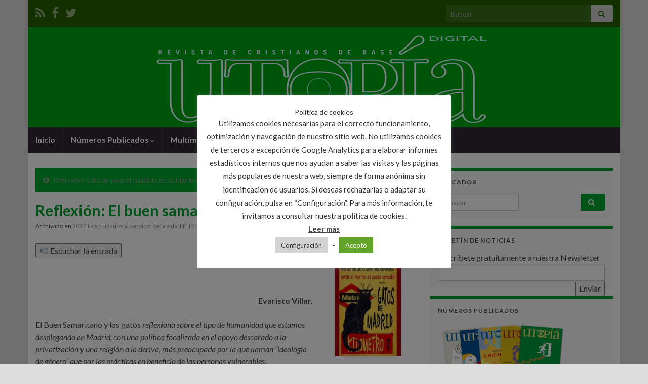

--- FILE ---
content_type: text/html; charset=UTF-8
request_url: https://revistautopia.org/reflexion-el-buen-samaritano-y-los-gatos/
body_size: 35887
content:
<!DOCTYPE html><!--[if IE 7]>
<html class="ie ie7" lang="es">
<![endif]-->
<!--[if IE 8]>
<html class="ie ie8" lang="es">
<![endif]-->
<!--[if !(IE 7) & !(IE 8)]><!-->
<html lang="es">
<!--<![endif]-->
    <head>
        <meta charset="UTF-8">
        <meta http-equiv="X-UA-Compatible" content="IE=edge">
        <meta name="viewport" content="width=device-width, initial-scale=1">
        <meta name='robots' content='index, follow, max-image-preview:large, max-snippet:-1, max-video-preview:-1' />

	<!-- This site is optimized with the Yoast SEO plugin v21.4 - https://yoast.com/wordpress/plugins/seo/ -->
	<title>Reflexión: El buen samaritano… y los gatos. - Revista Utopia</title>
	<meta name="description" content="Desde este punto de mira, el interés del relato se centra mayormente en descubrir la respuesta que estamos dando en Madrid —tomado como símbolo — a la pregunta: ¿qué tipo de humanidad estamos desplegando?" />
	<link rel="canonical" href="https://revistautopia.org/reflexion-el-buen-samaritano-y-los-gatos/" />
	<meta property="og:locale" content="es_ES" />
	<meta property="og:type" content="article" />
	<meta property="og:title" content="Reflexión: El buen samaritano… y los gatos. - Revista Utopia" />
	<meta property="og:description" content="Desde este punto de mira, el interés del relato se centra mayormente en descubrir la respuesta que estamos dando en Madrid —tomado como símbolo — a la pregunta: ¿qué tipo de humanidad estamos desplegando?" />
	<meta property="og:url" content="https://revistautopia.org/reflexion-el-buen-samaritano-y-los-gatos/" />
	<meta property="og:site_name" content="Revista Utopia" />
	<meta property="article:publisher" content="https://www.facebook.com/UtopiaCristianosdeBase" />
	<meta property="article:published_time" content="2022-12-12T19:34:00+00:00" />
	<meta property="article:modified_time" content="2023-09-01T16:59:58+00:00" />
	<meta property="og:image" content="https://revistautopia.org/wp-content/uploads/2022/12/124-13-01-gatos.jpg" />
	<meta property="og:image:width" content="225" />
	<meta property="og:image:height" content="225" />
	<meta property="og:image:type" content="image/jpeg" />
	<meta name="author" content="Evaristo Villar" />
	<meta name="twitter:label1" content="Escrito por" />
	<meta name="twitter:data1" content="Evaristo Villar" />
	<meta name="twitter:label2" content="Tiempo de lectura" />
	<meta name="twitter:data2" content="7 minutos" />
	<script type="application/ld+json" class="yoast-schema-graph">{"@context":"https://schema.org","@graph":[{"@type":"Article","@id":"https://revistautopia.org/reflexion-el-buen-samaritano-y-los-gatos/#article","isPartOf":{"@id":"https://revistautopia.org/reflexion-el-buen-samaritano-y-los-gatos/"},"author":{"name":"Evaristo Villar","@id":"https://revistautopia.org/#/schema/person/b067bdd69b946ad8515aefa7919cd9e9"},"headline":"Reflexión: El buen samaritano… y los gatos.","datePublished":"2022-12-12T19:34:00+00:00","dateModified":"2023-09-01T16:59:58+00:00","mainEntityOfPage":{"@id":"https://revistautopia.org/reflexion-el-buen-samaritano-y-los-gatos/"},"wordCount":1175,"commentCount":0,"publisher":{"@id":"https://revistautopia.org/#organization"},"image":{"@id":"https://revistautopia.org/reflexion-el-buen-samaritano-y-los-gatos/#primaryimage"},"thumbnailUrl":"https://revistautopia.org/wp-content/uploads/2022/12/124-13-01-gatos.jpg","keywords":["Cuidados","Espiritualidad","Etica","Evaristo Villar","Jericó","Reflexiones"],"articleSection":["2022 Los cuidados al servicio de la vida","Nº 124 Espiritualidad y ética del cuidado"],"inLanguage":"es","potentialAction":[{"@type":"CommentAction","name":"Comment","target":["https://revistautopia.org/reflexion-el-buen-samaritano-y-los-gatos/#respond"]}]},{"@type":"WebPage","@id":"https://revistautopia.org/reflexion-el-buen-samaritano-y-los-gatos/","url":"https://revistautopia.org/reflexion-el-buen-samaritano-y-los-gatos/","name":"Reflexión: El buen samaritano… y los gatos. - Revista Utopia","isPartOf":{"@id":"https://revistautopia.org/#website"},"primaryImageOfPage":{"@id":"https://revistautopia.org/reflexion-el-buen-samaritano-y-los-gatos/#primaryimage"},"image":{"@id":"https://revistautopia.org/reflexion-el-buen-samaritano-y-los-gatos/#primaryimage"},"thumbnailUrl":"https://revistautopia.org/wp-content/uploads/2022/12/124-13-01-gatos.jpg","datePublished":"2022-12-12T19:34:00+00:00","dateModified":"2023-09-01T16:59:58+00:00","description":"Desde este punto de mira, el interés del relato se centra mayormente en descubrir la respuesta que estamos dando en Madrid —tomado como símbolo — a la pregunta: ¿qué tipo de humanidad estamos desplegando?","breadcrumb":{"@id":"https://revistautopia.org/reflexion-el-buen-samaritano-y-los-gatos/#breadcrumb"},"inLanguage":"es","potentialAction":[{"@type":"ReadAction","target":["https://revistautopia.org/reflexion-el-buen-samaritano-y-los-gatos/"]}]},{"@type":"ImageObject","inLanguage":"es","@id":"https://revistautopia.org/reflexion-el-buen-samaritano-y-los-gatos/#primaryimage","url":"https://revistautopia.org/wp-content/uploads/2022/12/124-13-01-gatos.jpg","contentUrl":"https://revistautopia.org/wp-content/uploads/2022/12/124-13-01-gatos.jpg","width":225,"height":225},{"@type":"BreadcrumbList","@id":"https://revistautopia.org/reflexion-el-buen-samaritano-y-los-gatos/#breadcrumb","itemListElement":[{"@type":"ListItem","position":1,"name":"Portada","item":"https://revistautopia.org/"},{"@type":"ListItem","position":2,"name":"Reflexión: El buen samaritano… y los gatos."}]},{"@type":"WebSite","@id":"https://revistautopia.org/#website","url":"https://revistautopia.org/","name":"revistautopia.org","description":"Revista de cristianos de base","publisher":{"@id":"https://revistautopia.org/#organization"},"potentialAction":[{"@type":"SearchAction","target":{"@type":"EntryPoint","urlTemplate":"https://revistautopia.org/?s={search_term_string}"},"query-input":"required name=search_term_string"}],"inLanguage":"es"},{"@type":"Organization","@id":"https://revistautopia.org/#organization","name":"Revista Utopia","url":"https://revistautopia.org/","logo":{"@type":"ImageObject","inLanguage":"es","@id":"https://revistautopia.org/#/schema/logo/image/","url":"https://www.revistautopia.org/wp-content/uploads/2017/11/cabecerautopia.png","contentUrl":"https://www.revistautopia.org/wp-content/uploads/2017/11/cabecerautopia.png","width":1170,"height":198,"caption":"Revista Utopia"},"image":{"@id":"https://revistautopia.org/#/schema/logo/image/"},"sameAs":["https://www.facebook.com/UtopiaCristianosdeBase","https://twitter.com/consejoredaccio"]},{"@type":"Person","@id":"https://revistautopia.org/#/schema/person/b067bdd69b946ad8515aefa7919cd9e9","name":"Evaristo Villar","image":{"@type":"ImageObject","inLanguage":"es","@id":"https://revistautopia.org/#/schema/person/image/","url":"https://revistautopia.org/wp-content/uploads/2019/03/Evaristo-Villar_avatar-96x96.jpg","contentUrl":"https://revistautopia.org/wp-content/uploads/2019/03/Evaristo-Villar_avatar-96x96.jpg","caption":"Evaristo Villar"},"url":"https://revistautopia.org/author/evaristo-villar/"}]}</script>
	<!-- / Yoast SEO plugin. -->


<link rel='dns-prefetch' href='//static.addtoany.com' />
<link rel='dns-prefetch' href='//code.responsivevoice.org' />
<link rel='dns-prefetch' href='//platform-api.sharethis.com' />
<link rel='dns-prefetch' href='//www.googletagmanager.com' />
<link rel="alternate" type="application/rss+xml" title="Revista Utopia &raquo; Feed" href="https://revistautopia.org/feed/" />
<link rel="alternate" type="application/rss+xml" title="Revista Utopia &raquo; Feed de los comentarios" href="https://revistautopia.org/comments/feed/" />
<link rel="alternate" type="application/rss+xml" title="Revista Utopia &raquo; Comentario Reflexión: El buen samaritano… y los gatos. del feed" href="https://revistautopia.org/reflexion-el-buen-samaritano-y-los-gatos/feed/" />
<script type="text/javascript">
window._wpemojiSettings = {"baseUrl":"https:\/\/s.w.org\/images\/core\/emoji\/14.0.0\/72x72\/","ext":".png","svgUrl":"https:\/\/s.w.org\/images\/core\/emoji\/14.0.0\/svg\/","svgExt":".svg","source":{"concatemoji":"https:\/\/revistautopia.org\/wp-includes\/js\/wp-emoji-release.min.js?ver=6.3.2"}};
/*! This file is auto-generated */
!function(i,n){var o,s,e;function c(e){try{var t={supportTests:e,timestamp:(new Date).valueOf()};sessionStorage.setItem(o,JSON.stringify(t))}catch(e){}}function p(e,t,n){e.clearRect(0,0,e.canvas.width,e.canvas.height),e.fillText(t,0,0);var t=new Uint32Array(e.getImageData(0,0,e.canvas.width,e.canvas.height).data),r=(e.clearRect(0,0,e.canvas.width,e.canvas.height),e.fillText(n,0,0),new Uint32Array(e.getImageData(0,0,e.canvas.width,e.canvas.height).data));return t.every(function(e,t){return e===r[t]})}function u(e,t,n){switch(t){case"flag":return n(e,"\ud83c\udff3\ufe0f\u200d\u26a7\ufe0f","\ud83c\udff3\ufe0f\u200b\u26a7\ufe0f")?!1:!n(e,"\ud83c\uddfa\ud83c\uddf3","\ud83c\uddfa\u200b\ud83c\uddf3")&&!n(e,"\ud83c\udff4\udb40\udc67\udb40\udc62\udb40\udc65\udb40\udc6e\udb40\udc67\udb40\udc7f","\ud83c\udff4\u200b\udb40\udc67\u200b\udb40\udc62\u200b\udb40\udc65\u200b\udb40\udc6e\u200b\udb40\udc67\u200b\udb40\udc7f");case"emoji":return!n(e,"\ud83e\udef1\ud83c\udffb\u200d\ud83e\udef2\ud83c\udfff","\ud83e\udef1\ud83c\udffb\u200b\ud83e\udef2\ud83c\udfff")}return!1}function f(e,t,n){var r="undefined"!=typeof WorkerGlobalScope&&self instanceof WorkerGlobalScope?new OffscreenCanvas(300,150):i.createElement("canvas"),a=r.getContext("2d",{willReadFrequently:!0}),o=(a.textBaseline="top",a.font="600 32px Arial",{});return e.forEach(function(e){o[e]=t(a,e,n)}),o}function t(e){var t=i.createElement("script");t.src=e,t.defer=!0,i.head.appendChild(t)}"undefined"!=typeof Promise&&(o="wpEmojiSettingsSupports",s=["flag","emoji"],n.supports={everything:!0,everythingExceptFlag:!0},e=new Promise(function(e){i.addEventListener("DOMContentLoaded",e,{once:!0})}),new Promise(function(t){var n=function(){try{var e=JSON.parse(sessionStorage.getItem(o));if("object"==typeof e&&"number"==typeof e.timestamp&&(new Date).valueOf()<e.timestamp+604800&&"object"==typeof e.supportTests)return e.supportTests}catch(e){}return null}();if(!n){if("undefined"!=typeof Worker&&"undefined"!=typeof OffscreenCanvas&&"undefined"!=typeof URL&&URL.createObjectURL&&"undefined"!=typeof Blob)try{var e="postMessage("+f.toString()+"("+[JSON.stringify(s),u.toString(),p.toString()].join(",")+"));",r=new Blob([e],{type:"text/javascript"}),a=new Worker(URL.createObjectURL(r),{name:"wpTestEmojiSupports"});return void(a.onmessage=function(e){c(n=e.data),a.terminate(),t(n)})}catch(e){}c(n=f(s,u,p))}t(n)}).then(function(e){for(var t in e)n.supports[t]=e[t],n.supports.everything=n.supports.everything&&n.supports[t],"flag"!==t&&(n.supports.everythingExceptFlag=n.supports.everythingExceptFlag&&n.supports[t]);n.supports.everythingExceptFlag=n.supports.everythingExceptFlag&&!n.supports.flag,n.DOMReady=!1,n.readyCallback=function(){n.DOMReady=!0}}).then(function(){return e}).then(function(){var e;n.supports.everything||(n.readyCallback(),(e=n.source||{}).concatemoji?t(e.concatemoji):e.wpemoji&&e.twemoji&&(t(e.twemoji),t(e.wpemoji)))}))}((window,document),window._wpemojiSettings);
</script>
<style type="text/css">
img.wp-smiley,
img.emoji {
	display: inline !important;
	border: none !important;
	box-shadow: none !important;
	height: 1em !important;
	width: 1em !important;
	margin: 0 0.07em !important;
	vertical-align: -0.1em !important;
	background: none !important;
	padding: 0 !important;
}
</style>
	<link rel='stylesheet' id='wp-block-library-css' href='https://revistautopia.org/wp-includes/css/dist/block-library/style.min.css?ver=6.3.2' type='text/css' media='all' />
<style id='classic-theme-styles-inline-css' type='text/css'>
/*! This file is auto-generated */
.wp-block-button__link{color:#fff;background-color:#32373c;border-radius:9999px;box-shadow:none;text-decoration:none;padding:calc(.667em + 2px) calc(1.333em + 2px);font-size:1.125em}.wp-block-file__button{background:#32373c;color:#fff;text-decoration:none}
</style>
<style id='global-styles-inline-css' type='text/css'>
body{--wp--preset--color--black: #000000;--wp--preset--color--cyan-bluish-gray: #abb8c3;--wp--preset--color--white: #ffffff;--wp--preset--color--pale-pink: #f78da7;--wp--preset--color--vivid-red: #cf2e2e;--wp--preset--color--luminous-vivid-orange: #ff6900;--wp--preset--color--luminous-vivid-amber: #fcb900;--wp--preset--color--light-green-cyan: #7bdcb5;--wp--preset--color--vivid-green-cyan: #00d084;--wp--preset--color--pale-cyan-blue: #8ed1fc;--wp--preset--color--vivid-cyan-blue: #0693e3;--wp--preset--color--vivid-purple: #9b51e0;--wp--preset--gradient--vivid-cyan-blue-to-vivid-purple: linear-gradient(135deg,rgba(6,147,227,1) 0%,rgb(155,81,224) 100%);--wp--preset--gradient--light-green-cyan-to-vivid-green-cyan: linear-gradient(135deg,rgb(122,220,180) 0%,rgb(0,208,130) 100%);--wp--preset--gradient--luminous-vivid-amber-to-luminous-vivid-orange: linear-gradient(135deg,rgba(252,185,0,1) 0%,rgba(255,105,0,1) 100%);--wp--preset--gradient--luminous-vivid-orange-to-vivid-red: linear-gradient(135deg,rgba(255,105,0,1) 0%,rgb(207,46,46) 100%);--wp--preset--gradient--very-light-gray-to-cyan-bluish-gray: linear-gradient(135deg,rgb(238,238,238) 0%,rgb(169,184,195) 100%);--wp--preset--gradient--cool-to-warm-spectrum: linear-gradient(135deg,rgb(74,234,220) 0%,rgb(151,120,209) 20%,rgb(207,42,186) 40%,rgb(238,44,130) 60%,rgb(251,105,98) 80%,rgb(254,248,76) 100%);--wp--preset--gradient--blush-light-purple: linear-gradient(135deg,rgb(255,206,236) 0%,rgb(152,150,240) 100%);--wp--preset--gradient--blush-bordeaux: linear-gradient(135deg,rgb(254,205,165) 0%,rgb(254,45,45) 50%,rgb(107,0,62) 100%);--wp--preset--gradient--luminous-dusk: linear-gradient(135deg,rgb(255,203,112) 0%,rgb(199,81,192) 50%,rgb(65,88,208) 100%);--wp--preset--gradient--pale-ocean: linear-gradient(135deg,rgb(255,245,203) 0%,rgb(182,227,212) 50%,rgb(51,167,181) 100%);--wp--preset--gradient--electric-grass: linear-gradient(135deg,rgb(202,248,128) 0%,rgb(113,206,126) 100%);--wp--preset--gradient--midnight: linear-gradient(135deg,rgb(2,3,129) 0%,rgb(40,116,252) 100%);--wp--preset--font-size--small: 14px;--wp--preset--font-size--medium: 20px;--wp--preset--font-size--large: 20px;--wp--preset--font-size--x-large: 42px;--wp--preset--font-size--tiny: 10px;--wp--preset--font-size--regular: 16px;--wp--preset--font-size--larger: 26px;--wp--preset--spacing--20: 0.44rem;--wp--preset--spacing--30: 0.67rem;--wp--preset--spacing--40: 1rem;--wp--preset--spacing--50: 1.5rem;--wp--preset--spacing--60: 2.25rem;--wp--preset--spacing--70: 3.38rem;--wp--preset--spacing--80: 5.06rem;--wp--preset--shadow--natural: 6px 6px 9px rgba(0, 0, 0, 0.2);--wp--preset--shadow--deep: 12px 12px 50px rgba(0, 0, 0, 0.4);--wp--preset--shadow--sharp: 6px 6px 0px rgba(0, 0, 0, 0.2);--wp--preset--shadow--outlined: 6px 6px 0px -3px rgba(255, 255, 255, 1), 6px 6px rgba(0, 0, 0, 1);--wp--preset--shadow--crisp: 6px 6px 0px rgba(0, 0, 0, 1);}:where(.is-layout-flex){gap: 0.5em;}:where(.is-layout-grid){gap: 0.5em;}body .is-layout-flow > .alignleft{float: left;margin-inline-start: 0;margin-inline-end: 2em;}body .is-layout-flow > .alignright{float: right;margin-inline-start: 2em;margin-inline-end: 0;}body .is-layout-flow > .aligncenter{margin-left: auto !important;margin-right: auto !important;}body .is-layout-constrained > .alignleft{float: left;margin-inline-start: 0;margin-inline-end: 2em;}body .is-layout-constrained > .alignright{float: right;margin-inline-start: 2em;margin-inline-end: 0;}body .is-layout-constrained > .aligncenter{margin-left: auto !important;margin-right: auto !important;}body .is-layout-constrained > :where(:not(.alignleft):not(.alignright):not(.alignfull)){max-width: var(--wp--style--global--content-size);margin-left: auto !important;margin-right: auto !important;}body .is-layout-constrained > .alignwide{max-width: var(--wp--style--global--wide-size);}body .is-layout-flex{display: flex;}body .is-layout-flex{flex-wrap: wrap;align-items: center;}body .is-layout-flex > *{margin: 0;}body .is-layout-grid{display: grid;}body .is-layout-grid > *{margin: 0;}:where(.wp-block-columns.is-layout-flex){gap: 2em;}:where(.wp-block-columns.is-layout-grid){gap: 2em;}:where(.wp-block-post-template.is-layout-flex){gap: 1.25em;}:where(.wp-block-post-template.is-layout-grid){gap: 1.25em;}.has-black-color{color: var(--wp--preset--color--black) !important;}.has-cyan-bluish-gray-color{color: var(--wp--preset--color--cyan-bluish-gray) !important;}.has-white-color{color: var(--wp--preset--color--white) !important;}.has-pale-pink-color{color: var(--wp--preset--color--pale-pink) !important;}.has-vivid-red-color{color: var(--wp--preset--color--vivid-red) !important;}.has-luminous-vivid-orange-color{color: var(--wp--preset--color--luminous-vivid-orange) !important;}.has-luminous-vivid-amber-color{color: var(--wp--preset--color--luminous-vivid-amber) !important;}.has-light-green-cyan-color{color: var(--wp--preset--color--light-green-cyan) !important;}.has-vivid-green-cyan-color{color: var(--wp--preset--color--vivid-green-cyan) !important;}.has-pale-cyan-blue-color{color: var(--wp--preset--color--pale-cyan-blue) !important;}.has-vivid-cyan-blue-color{color: var(--wp--preset--color--vivid-cyan-blue) !important;}.has-vivid-purple-color{color: var(--wp--preset--color--vivid-purple) !important;}.has-black-background-color{background-color: var(--wp--preset--color--black) !important;}.has-cyan-bluish-gray-background-color{background-color: var(--wp--preset--color--cyan-bluish-gray) !important;}.has-white-background-color{background-color: var(--wp--preset--color--white) !important;}.has-pale-pink-background-color{background-color: var(--wp--preset--color--pale-pink) !important;}.has-vivid-red-background-color{background-color: var(--wp--preset--color--vivid-red) !important;}.has-luminous-vivid-orange-background-color{background-color: var(--wp--preset--color--luminous-vivid-orange) !important;}.has-luminous-vivid-amber-background-color{background-color: var(--wp--preset--color--luminous-vivid-amber) !important;}.has-light-green-cyan-background-color{background-color: var(--wp--preset--color--light-green-cyan) !important;}.has-vivid-green-cyan-background-color{background-color: var(--wp--preset--color--vivid-green-cyan) !important;}.has-pale-cyan-blue-background-color{background-color: var(--wp--preset--color--pale-cyan-blue) !important;}.has-vivid-cyan-blue-background-color{background-color: var(--wp--preset--color--vivid-cyan-blue) !important;}.has-vivid-purple-background-color{background-color: var(--wp--preset--color--vivid-purple) !important;}.has-black-border-color{border-color: var(--wp--preset--color--black) !important;}.has-cyan-bluish-gray-border-color{border-color: var(--wp--preset--color--cyan-bluish-gray) !important;}.has-white-border-color{border-color: var(--wp--preset--color--white) !important;}.has-pale-pink-border-color{border-color: var(--wp--preset--color--pale-pink) !important;}.has-vivid-red-border-color{border-color: var(--wp--preset--color--vivid-red) !important;}.has-luminous-vivid-orange-border-color{border-color: var(--wp--preset--color--luminous-vivid-orange) !important;}.has-luminous-vivid-amber-border-color{border-color: var(--wp--preset--color--luminous-vivid-amber) !important;}.has-light-green-cyan-border-color{border-color: var(--wp--preset--color--light-green-cyan) !important;}.has-vivid-green-cyan-border-color{border-color: var(--wp--preset--color--vivid-green-cyan) !important;}.has-pale-cyan-blue-border-color{border-color: var(--wp--preset--color--pale-cyan-blue) !important;}.has-vivid-cyan-blue-border-color{border-color: var(--wp--preset--color--vivid-cyan-blue) !important;}.has-vivid-purple-border-color{border-color: var(--wp--preset--color--vivid-purple) !important;}.has-vivid-cyan-blue-to-vivid-purple-gradient-background{background: var(--wp--preset--gradient--vivid-cyan-blue-to-vivid-purple) !important;}.has-light-green-cyan-to-vivid-green-cyan-gradient-background{background: var(--wp--preset--gradient--light-green-cyan-to-vivid-green-cyan) !important;}.has-luminous-vivid-amber-to-luminous-vivid-orange-gradient-background{background: var(--wp--preset--gradient--luminous-vivid-amber-to-luminous-vivid-orange) !important;}.has-luminous-vivid-orange-to-vivid-red-gradient-background{background: var(--wp--preset--gradient--luminous-vivid-orange-to-vivid-red) !important;}.has-very-light-gray-to-cyan-bluish-gray-gradient-background{background: var(--wp--preset--gradient--very-light-gray-to-cyan-bluish-gray) !important;}.has-cool-to-warm-spectrum-gradient-background{background: var(--wp--preset--gradient--cool-to-warm-spectrum) !important;}.has-blush-light-purple-gradient-background{background: var(--wp--preset--gradient--blush-light-purple) !important;}.has-blush-bordeaux-gradient-background{background: var(--wp--preset--gradient--blush-bordeaux) !important;}.has-luminous-dusk-gradient-background{background: var(--wp--preset--gradient--luminous-dusk) !important;}.has-pale-ocean-gradient-background{background: var(--wp--preset--gradient--pale-ocean) !important;}.has-electric-grass-gradient-background{background: var(--wp--preset--gradient--electric-grass) !important;}.has-midnight-gradient-background{background: var(--wp--preset--gradient--midnight) !important;}.has-small-font-size{font-size: var(--wp--preset--font-size--small) !important;}.has-medium-font-size{font-size: var(--wp--preset--font-size--medium) !important;}.has-large-font-size{font-size: var(--wp--preset--font-size--large) !important;}.has-x-large-font-size{font-size: var(--wp--preset--font-size--x-large) !important;}
.wp-block-navigation a:where(:not(.wp-element-button)){color: inherit;}
:where(.wp-block-post-template.is-layout-flex){gap: 1.25em;}:where(.wp-block-post-template.is-layout-grid){gap: 1.25em;}
:where(.wp-block-columns.is-layout-flex){gap: 2em;}:where(.wp-block-columns.is-layout-grid){gap: 2em;}
.wp-block-pullquote{font-size: 1.5em;line-height: 1.6;}
</style>
<link rel='stylesheet' id='aw_frontend_css-css' href='https://revistautopia.org/wp-content/plugins/aw-yearly-category-archives/css/aw_frontend.css?ver=6.3.2' type='text/css' media='all' />
<link rel='stylesheet' id='contact-form-7-css' href='https://revistautopia.org/wp-content/plugins/contact-form-7/includes/css/styles.css?ver=5.8.2' type='text/css' media='all' />
<link rel='stylesheet' id='cookie-law-info-css' href='https://revistautopia.org/wp-content/plugins/cookie-law-info/legacy/public/css/cookie-law-info-public.css?ver=3.1.6' type='text/css' media='all' />
<link rel='stylesheet' id='cookie-law-info-gdpr-css' href='https://revistautopia.org/wp-content/plugins/cookie-law-info/legacy/public/css/cookie-law-info-gdpr.css?ver=3.1.6' type='text/css' media='all' />
<link rel='stylesheet' id='plyr-css-css' href='https://revistautopia.org/wp-content/plugins/easy-video-player/lib/plyr.css?ver=6.3.2' type='text/css' media='all' />
<link rel='stylesheet' id='dashicons-css' href='https://revistautopia.org/wp-includes/css/dashicons.min.css?ver=6.3.2' type='text/css' media='all' />
<link rel='stylesheet' id='post-views-counter-frontend-css' href='https://revistautopia.org/wp-content/plugins/post-views-counter/css/frontend.min.css?ver=1.4' type='text/css' media='all' />
<link rel='stylesheet' id='rv-style-css' href='https://revistautopia.org/wp-content/plugins/responsivevoice-text-to-speech/includes/css/responsivevoice.css?ver=6.3.2' type='text/css' media='all' />
<link rel='stylesheet' id='ns-category-widget-tree-style-css' href='https://revistautopia.org/wp-content/plugins/ns-category-widget/public/assets/css/themes/default/style.css?ver=3.1.7' type='text/css' media='all' />
<link rel='stylesheet' id='bootstrap-css' href='https://revistautopia.org/wp-content/themes/graphene/bootstrap/css/bootstrap.min.css?ver=6.3.2' type='text/css' media='all' />
<link rel='stylesheet' id='font-awesome-css' href='https://revistautopia.org/wp-content/themes/graphene/fonts/font-awesome/css/font-awesome.min.css?ver=6.3.2' type='text/css' media='all' />
<link rel='stylesheet' id='graphene-css' href='https://revistautopia.org/wp-content/themes/graphene/style.css?ver=2.9' type='text/css' media='screen' />
<link rel='stylesheet' id='graphene-responsive-css' href='https://revistautopia.org/wp-content/themes/graphene/responsive.css?ver=2.9' type='text/css' media='all' />
<link rel='stylesheet' id='graphene-blocks-css' href='https://revistautopia.org/wp-content/themes/graphene/blocks.css?ver=2.9' type='text/css' media='all' />
<link rel='stylesheet' id='popup-maker-site-css' href='//revistautopia.org/wp-content/uploads/pum/pum-site-styles.css?generated=1689893653&#038;ver=1.18.2' type='text/css' media='all' />
<link rel='stylesheet' id='addtoany-css' href='https://revistautopia.org/wp-content/plugins/add-to-any/addtoany.min.css?ver=1.16' type='text/css' media='all' />
<link rel='stylesheet' id='wpgdprc-front-css-css' href='https://revistautopia.org/wp-content/plugins/wp-gdpr-compliance/Assets/css/front.css?ver=1707733599' type='text/css' media='all' />
<style id='wpgdprc-front-css-inline-css' type='text/css'>
:root{--wp-gdpr--bar--background-color: #000000;--wp-gdpr--bar--color: #ffffff;--wp-gdpr--button--background-color: #ffffff;--wp-gdpr--button--background-color--darken: #d8d8d8;--wp-gdpr--button--color: #ffffff;}
</style>
<script id="addtoany-core-js-before" type="text/javascript">
window.a2a_config=window.a2a_config||{};a2a_config.callbacks=[];a2a_config.overlays=[];a2a_config.templates={};a2a_localize = {
	Share: "Compartir",
	Save: "Guardar",
	Subscribe: "Suscribir",
	Email: "Correo electrónico",
	Bookmark: "Marcador",
	ShowAll: "Mostrar todo",
	ShowLess: "Mostrar menos",
	FindServices: "Encontrar servicio(s)",
	FindAnyServiceToAddTo: "Encuentra al instante cualquier servicio para añadir a",
	PoweredBy: "Funciona con",
	ShareViaEmail: "Compartir por correo electrónico",
	SubscribeViaEmail: "Suscribirse a través de correo electrónico",
	BookmarkInYourBrowser: "Añadir a marcadores de tu navegador",
	BookmarkInstructions: "Presiona «Ctrl+D» o «\u2318+D» para añadir esta página a marcadores",
	AddToYourFavorites: "Añadir a tus favoritos",
	SendFromWebOrProgram: "Enviar desde cualquier dirección o programa de correo electrónico ",
	EmailProgram: "Programa de correo electrónico",
	More: "Más&#8230;",
	ThanksForSharing: "¡Gracias por compartir!",
	ThanksForFollowing: "¡Gracias por seguirnos!"
};
</script>
<script type='text/javascript' async src='https://static.addtoany.com/menu/page.js' id='addtoany-core-js'></script>
<script type='text/javascript' src='https://revistautopia.org/wp-includes/js/jquery/jquery.min.js?ver=3.7.0' id='jquery-core-js'></script>
<script type='text/javascript' src='https://revistautopia.org/wp-includes/js/jquery/jquery-migrate.min.js?ver=3.4.1' id='jquery-migrate-js'></script>
<script type='text/javascript' async src='https://revistautopia.org/wp-content/plugins/add-to-any/addtoany.min.js?ver=1.1' id='addtoany-jquery-js'></script>
<script type='text/javascript' id='cookie-law-info-js-extra'>
/* <![CDATA[ */
var Cli_Data = {"nn_cookie_ids":["_ga","_gat","_gid"],"cookielist":[],"non_necessary_cookies":{"non-necessary":["_ga","_gat","_gid"]},"ccpaEnabled":"","ccpaRegionBased":"","ccpaBarEnabled":"","strictlyEnabled":["necessary","obligatoire"],"ccpaType":"ccpa_gdpr","js_blocking":"","custom_integration":"","triggerDomRefresh":"","secure_cookies":""};
var cli_cookiebar_settings = {"animate_speed_hide":"500","animate_speed_show":"500","background":"#FFF","border":"#b1a6a6c2","border_on":"","button_1_button_colour":"#61a229","button_1_button_hover":"#4e8221","button_1_link_colour":"#fff","button_1_as_button":"1","button_1_new_win":"","button_2_button_colour":"#333","button_2_button_hover":"#292929","button_2_link_colour":"#444","button_2_as_button":"","button_2_hidebar":"1","button_3_button_colour":"#3566bb","button_3_button_hover":"#2a5296","button_3_link_colour":"#fff","button_3_as_button":"1","button_3_new_win":"","button_4_button_colour":"#d3d3d3","button_4_button_hover":"#a9a9a9","button_4_link_colour":"#333333","button_4_as_button":"1","button_7_button_colour":"#61a229","button_7_button_hover":"#4e8221","button_7_link_colour":"#fff","button_7_as_button":"1","button_7_new_win":"","font_family":"inherit","header_fix":"","notify_animate_hide":"1","notify_animate_show":"","notify_div_id":"#cookie-law-info-bar","notify_position_horizontal":"right","notify_position_vertical":"bottom","scroll_close":"","scroll_close_reload":"","accept_close_reload":"1","reject_close_reload":"","showagain_tab":"1","showagain_background":"#fff","showagain_border":"#000","showagain_div_id":"#cookie-law-info-again","showagain_x_position":"100px","text":"#333333","show_once_yn":"","show_once":"10000","logging_on":"","as_popup":"","popup_overlay":"1","bar_heading_text":"Pol\u00edtica de cookies","cookie_bar_as":"popup","popup_showagain_position":"bottom-right","widget_position":"left"};
var log_object = {"ajax_url":"https:\/\/revistautopia.org\/wp-admin\/admin-ajax.php"};
/* ]]> */
</script>
<script type='text/javascript' src='https://revistautopia.org/wp-content/plugins/cookie-law-info/legacy/public/js/cookie-law-info-public.js?ver=3.1.6' id='cookie-law-info-js'></script>
<script type='text/javascript' id='plyr-js-js-extra'>
/* <![CDATA[ */
var easy_video_player = {"plyr_iconUrl":"https:\/\/revistautopia.org\/wp-content\/plugins\/easy-video-player\/lib\/plyr.svg","plyr_blankVideo":"https:\/\/revistautopia.org\/wp-content\/plugins\/easy-video-player\/lib\/blank.mp4"};
/* ]]> */
</script>
<script type='text/javascript' src='https://revistautopia.org/wp-content/plugins/easy-video-player/lib/plyr.js?ver=6.3.2' id='plyr-js-js'></script>
<script type='text/javascript' src='https://code.responsivevoice.org/1.8.3/responsivevoice.js?source=wp-plugin&#038;key=lLhgiTJB&#038;ver=6.3.2' id='responsive-voice-js'></script>
<script defer type='text/javascript' src='https://revistautopia.org/wp-content/themes/graphene/bootstrap/js/bootstrap.min.js?ver=2.9' id='bootstrap-js'></script>
<script defer type='text/javascript' src='https://revistautopia.org/wp-content/themes/graphene/js/bootstrap-hover-dropdown/bootstrap-hover-dropdown.min.js?ver=2.9' id='bootstrap-hover-dropdown-js'></script>
<script defer type='text/javascript' src='https://revistautopia.org/wp-content/themes/graphene/js/bootstrap-submenu/bootstrap-submenu.min.js?ver=2.9' id='bootstrap-submenu-js'></script>
<script defer type='text/javascript' src='https://revistautopia.org/wp-content/themes/graphene/js/jquery.infinitescroll.min.js?ver=2.9' id='infinite-scroll-js'></script>
<script type='text/javascript' id='graphene-js-extra'>
/* <![CDATA[ */
var grapheneJS = {"siteurl":"https:\/\/revistautopia.org","ajaxurl":"https:\/\/revistautopia.org\/wp-admin\/admin-ajax.php","templateUrl":"https:\/\/revistautopia.org\/wp-content\/themes\/graphene","isSingular":"1","enableStickyMenu":"","shouldShowComments":"1","commentsOrder":"newest","sliderDisable":"1","sliderInterval":"7000","infScrollBtnLbl":"Cargar m\u00e1s","infScrollOn":"","infScrollCommentsOn":"","totalPosts":"1","postsPerPage":"10","isPageNavi":"","infScrollMsgText":"Obteniendo window.grapheneInfScrollItemsPerPage de window.grapheneInfScrollItemsLeft elementos restantes...","infScrollMsgTextPlural":"Obteniendo window.grapheneInfScrollItemsPerPage de window.grapheneInfScrollItemsLeft elementos restantes...","infScrollFinishedText":"\u00a1Todo cargado!","commentsPerPage":"50","totalComments":"0","infScrollCommentsMsg":"Obteniendo window.grapheneInfScrollCommentsPerPage de window.grapheneInfScrollCommentsLeft comentario restante...","infScrollCommentsMsgPlural":"Obteniendo window.grapheneInfScrollCommentsPerPage de window.grapheneInfScrollCommentsLeft comentarios restantes...","infScrollCommentsFinishedMsg":"\u00a1Cargados todos los comentarios!","disableLiveSearch":"1","txtNoResult":"No se han encontrado resultados.","isMasonry":""};
/* ]]> */
</script>
<script defer type='text/javascript' src='https://revistautopia.org/wp-content/themes/graphene/js/graphene.js?ver=2.9' id='graphene-js'></script>
<script type='text/javascript' src='//platform-api.sharethis.com/js/sharethis.js#source=googleanalytics-wordpress#product=ga&#038;property=58b6980c25491000111eda78' id='googleanalytics-platform-sharethis-js'></script>

<!-- Fragmento de código de Google Analytics añadido por Site Kit -->
<script type='text/javascript' src='https://www.googletagmanager.com/gtag/js?id=G-PWBFE241WW' id='google_gtagjs-js' async></script>
<script id="google_gtagjs-js-after" type="text/javascript">
window.dataLayer = window.dataLayer || [];function gtag(){dataLayer.push(arguments);}
gtag('set', 'linker', {"domains":["revistautopia.org"]} );
gtag("js", new Date());
gtag("set", "developer_id.dZTNiMT", true);
gtag("config", "G-PWBFE241WW");
</script>

<!-- Final del fragmento de código de Google Analytics añadido por Site Kit -->
<script type='text/javascript' id='wpgdprc-front-js-js-extra'>
/* <![CDATA[ */
var wpgdprcFront = {"ajaxUrl":"https:\/\/revistautopia.org\/wp-admin\/admin-ajax.php","ajaxNonce":"438f5f8d4a","ajaxArg":"security","pluginPrefix":"wpgdprc","blogId":"1","isMultiSite":"","locale":"es_ES","showSignUpModal":"","showFormModal":"","cookieName":"wpgdprc-consent","consentVersion":"","path":"\/","prefix":"wpgdprc"};
/* ]]> */
</script>
<script type='text/javascript' src='https://revistautopia.org/wp-content/plugins/wp-gdpr-compliance/Assets/js/front.min.js?ver=1707733601' id='wpgdprc-front-js-js'></script>
<link rel="https://api.w.org/" href="https://revistautopia.org/wp-json/" /><link rel="alternate" type="application/json" href="https://revistautopia.org/wp-json/wp/v2/posts/9427" /><link rel="EditURI" type="application/rsd+xml" title="RSD" href="https://revistautopia.org/xmlrpc.php?rsd" />
<meta name="generator" content="WordPress 6.3.2" />
<link rel='shortlink' href='https://revistautopia.org/?p=9427' />
<link rel="alternate" type="application/json+oembed" href="https://revistautopia.org/wp-json/oembed/1.0/embed?url=https%3A%2F%2Frevistautopia.org%2Freflexion-el-buen-samaritano-y-los-gatos%2F" />
<link rel="alternate" type="text/xml+oembed" href="https://revistautopia.org/wp-json/oembed/1.0/embed?url=https%3A%2F%2Frevistautopia.org%2Freflexion-el-buen-samaritano-y-los-gatos%2F&#038;format=xml" />
<meta name="generator" content="Site Kit by Google 1.111.1" />	<script>

 var FormAction="https://mailsystem.es/subscribe/[base64]";
	
function sendMMSForm(){
	
	if(jQuery('#mms_email').val() == ''){
		jQuery('#mms_result').html('<p style="color: #c4082d;" class="mms_result_error">El campo email no puede estar vac&iacute;o.</p>');
		return false;
	}
	
	var a=/^([\w-\.]+)@((\[[0-9]{1,3}\.[0-9]{1,3}\.[0-9]{1,3}\.)|(([\w-]+\.)+))([a-zA-Z]{2,9}|[0-9]{1,3})(\]?)$/;
	if(!jQuery('#mms_email').val().match(a)){
		jQuery('#mms_result').html('<p style="color: #c4082d;" class="mms_result_error">El campo email no es correcto</p>');
		return false;		
	}	
	
	jQuery.post(FormAction, {
			
	email:	jQuery('#mms_email').val()
			
	})
	.always(function(ResponseFromPHP) {
		console.log(ResponseFromPHP);
		if(ResponseFromPHP == 'OK'){
			jQuery('#mms_result').html('<p style="color: #01a42d;" class="mms_result_ok">El email se ha a&ntilde;adido correctamente.</p>');
			return true;	
		} else {
			jQuery('#mms_result').html('<p style="color: #c4082d;" class="mms_result_error">El email no ha sido a&ntilde;adido. Por favor, compru&eacute;belo.</p>');
			return false;			
		}
	});

}
									
function sendMMSFormPopup(){
		
	if(jQuery('#mms_email_popup').val() == ''){
		jQuery('#mms_result_popup').html('<p style="color: #c4082d;" class="mms_result_error">El campo email no puede estar vac&iacute;o.</p>');
		return false;
	}
	
	var a=/^([\w-\.]+)@((\[[0-9]{1,3}\.[0-9]{1,3}\.[0-9]{1,3}\.)|(([\w-]+\.)+))([a-zA-Z]{2,9}|[0-9]{1,3})(\]?)$/;
	if(!jQuery('#mms_email_popup').val().match(a)){
		jQuery('#mms_result_popup').html('<p style="color: #c4082d;" class="mms_result_error">El campo email no es correcto</p>');
		return false;		
	}	
	
	jQuery.post(FormAction, {
			
	email:	jQuery('#mms_email_popup').val()
			
	})
	.always(function(ResponseFromPHP) {
		console.log(ResponseFromPHP);
		if(ResponseFromPHP == 'OK'){
			jQuery('#mms_result_popup').html('<p style="color: #01a42d;" class="mms_result_ok">El email se ha a&ntilde;adido correctamente.</p>');
			return true;	
		} else {
			jQuery('#mms_result_popup').html('<p style="color: #c4082d;" class="mms_result_error">El email no ha sido a&ntilde;adido. Por favor, compru&eacute;belo.</p>');
			return false;			
		}
	});

}									
	</script>
		<script>
		   WebFontConfig = {
		      google: { 
		      	families: ["Lato:400,400i,700,700i&display=swap"]		      }
		   };

		   (function(d) {
		      var wf = d.createElement('script'), s = d.scripts[0];
		      wf.src = 'https://ajax.googleapis.com/ajax/libs/webfont/1.6.26/webfont.js';
		      wf.async = true;
		      s.parentNode.insertBefore(wf, s);
		   })(document);
		</script>
	<style type="text/css">
.top-bar{background-color:#256000} .top-bar .searchform .btn-default, .top-bar #top_search .searchform .btn-default{color:#256000}.navbar #header-menu-wrap .nav ul li a, .navbar #header-menu-wrap .nav ul li a {color: #b4b1bc}.post-title, .post-title a, .post-title a:hover, .post-title a:visited {color: #00a52d}a, .post .date .day, .pagination>li>a, .pagination>li>a:hover, .pagination>li>span, #comments > h4.current a, #comments > h4.current a .fa, .post-nav-top p, .post-nav-top a, .autocomplete-suggestions strong {color: #949895}a:focus, a:hover, .post-nav-top a:hover {color: #00a52d}.sticky {border-color: #00a52d}.sidebar .sidebar-wrap {background-color: #f9f9f9; border-color: #00a52d}.sidebar ul li {border-color: #00a52d}.btn, .btn:focus, .btn:hover, .btn a, .Button, .colour-preview .button, input[type="submit"], button[type="submit"], #commentform #submit, .wpsc_buy_button, #back-to-top, .wp-block-button .wp-block-button__link:not(.has-background) {background: #00a52d; color: #ffffff} .wp-block-button.is-style-outline .wp-block-button__link {background:transparent; border-color: #00a52d}.btn.btn-outline, .btn.btn-outline:hover {color: #00a52d;border-color: #00a52d}.label-primary, .pagination>.active>a, .pagination>.active>a:focus, .pagination>.active>a:hover, .pagination>.active>span, .pagination>.active>span:focus, .pagination>.active>span:hover, .list-group-item.parent, .list-group-item.parent:focus, .list-group-item.parent:hover {background: #00a52d; border-color: #00a52d; color: #ffffff}.post-nav-top, .archive-title, .page-title, .term-desc, .breadcrumb {background-color: #00a52d; border-color: #00a52d}.archive-title span {color: #ffffff}#comments ol.children li.bypostauthor, #comments li.bypostauthor.comment {border-color: #00a52d}body{background-image:none}.header_title, .header_title a, .header_title a:visited, .header_title a:hover, .header_desc {color:#blank}.carousel, .carousel .item{height:400px}@media (max-width: 991px) {.carousel, .carousel .item{height:250px}}#header{max-height:198px}.post-title, .post-title a, .post-title a:hover, .post-title a:visited{ color: #00a52d }
</style>
		<script type="application/ld+json">{"@context":"http:\/\/schema.org","@type":"Article","mainEntityOfPage":"https:\/\/revistautopia.org\/reflexion-el-buen-samaritano-y-los-gatos\/","publisher":{"@type":"Organization","name":"Revista Utopia","logo":{"@type":"ImageObject","url":"https:\/\/revistautopia.org\/wp-content\/uploads\/2018\/04\/cropped-social1-32x32.png","height":32,"width":32}},"headline":"Reflexi\u00f3n: El buen samaritano\u2026 y los gatos.","datePublished":"2022-12-12T19:34:00+00:00","dateModified":"2023-09-01T16:59:58+00:00","description":"<div class=\"addtoany_share_save_container addtoany_content addtoany_content_bottom\"><div class=\"a2a_kit a2a_kit_size_16 addtoany_list\" data-a2a-url=\"https:\/\/revistautopia.org\/reflexion-el-buen-samaritano-y-los-gatos\/\" data-a2a-title=\"Reflexi\u00f3n: El buen samaritano\u2026 y los gatos.\"><a class=\"a2a_button_facebook\" href=\"https:\/\/www.addtoany.com\/add_to\/facebook?linkurl=https%3A%2F%2Frevistautopia.org%2Freflexion-el-buen-samaritano-y-los-gatos%2F&amp;linkname=Reflexi%C3%B3n%3A%20El%20buen%20samaritano%E2%80%A6%20y%20los%20gatos.\" title=\"Facebook\" rel=\"nofollow noopener\" target=\"_blank\"><\/a><a class=\"a2a_button_twitter\" href=\"https:\/\/www.addtoany.com\/add_to\/twitter?linkurl=https%3A%2F%2Frevistautopia.org%2Freflexion-el-buen-samaritano-y-los-gatos%2F&amp;linkname=Reflexi%C3%B3n%3A%20El%20buen%20samaritano%E2%80%A6%20y%20los%20gatos.\" title=\"Twitter\" rel=\"nofollow noopener\" target=\"_blank\"><\/a><a class=\"a2a_button_whatsapp\" href=\"https:\/\/www.addtoany.com\/add_to\/whatsapp?linkurl=https%3A%2F%2Frevistautopia.org%2Freflexion-el-buen-samaritano-y-los-gatos%2F&amp;linkname=Reflexi%C3%B3n%3A%20El%20buen%20samaritano%E2%80%A6%20y%20los%20gatos.\" title=\"WhatsApp\" rel=\"nofollow noopener\" target=\"_blank\"><\/a><a class=\"a2a_button_printfriendly\" href=\"https:\/\/www.addtoany.com\/add_to\/printfriendly?linkurl=https%3A%2F%2Frevistautopia.org%2Freflexion-el-buen-samaritano-y-los-gatos%2F&amp;linkname=Reflexi%C3%B3n%3A%20El%20buen%20samaritano%E2%80%A6%20y%20los%20gatos.\" title=\"PrintFriendly\" rel=\"nofollow noopener\" target=\"_blank\"><\/a><\/div><\/div>","author":{"@type":"Person","name":"Evaristo Villar"},"image":["https:\/\/revistautopia.org\/wp-content\/uploads\/2022\/12\/124-13-04-Angel-de-la-historia-750x750.jpg","https:\/\/revistautopia.org\/wp-content\/uploads\/2022\/12\/124-13-06-Ayusazo-750x563.jpg","https:\/\/revistautopia.org\/wp-content\/uploads\/2022\/12\/124-13-05-Tamayazo.jpg"]}</script>
	<script>
(function() {
	(function (i, s, o, g, r, a, m) {
		i['GoogleAnalyticsObject'] = r;
		i[r] = i[r] || function () {
				(i[r].q = i[r].q || []).push(arguments)
			}, i[r].l = 1 * new Date();
		a = s.createElement(o),
			m = s.getElementsByTagName(o)[0];
		a.async = 1;
		a.src = g;
		m.parentNode.insertBefore(a, m)
	})(window, document, 'script', 'https://google-analytics.com/analytics.js', 'ga');

	ga('create', 'UA-92685789-1', 'auto');
			ga('send', 'pageview');
	})();
</script>
<style type="text/css" id="custom-background-css">
body.custom-background { background-color: #dddddd; }
</style>
	<link rel="icon" href="https://revistautopia.org/wp-content/uploads/2018/04/cropped-social1-32x32.png" sizes="32x32" />
<link rel="icon" href="https://revistautopia.org/wp-content/uploads/2018/04/cropped-social1-192x192.png" sizes="192x192" />
<link rel="apple-touch-icon" href="https://revistautopia.org/wp-content/uploads/2018/04/cropped-social1-180x180.png" />
<meta name="msapplication-TileImage" content="https://revistautopia.org/wp-content/uploads/2018/04/cropped-social1-270x270.png" />
		<style type="text/css" id="wp-custom-css">
			#fondo {
    display: none;
    position: fixed;
    top: 0;
    bottom: 0;
    left: 0;
    right: 0;
    background-color: rgba(0,0,0,0.7);
    z-index: 1111111;
}

#pop-up {
    background-color: white;
    width: 800px;
    position: absolute;
    top: 200px;
    left: 50%;
    margin-left:-400px;
    padding: 30px;
    border-radius:10px;
}

#cerrar-pop-up {
    position: absolute;
    top: 0;
    right: 0;
    background-color: transparent;
}

#cerrar-pop-up span{
    display: flex;
    width: 50px;
    height: 50px;
    background-color: grey;
    justify-content: center;
    align-content: center;
    flex-direction: column;
    text-align: center;
    color: white;
    font-size: 40px;
    font-weight: bold;
    border-radius: 1000%;
}

@media (max-width: 800px){
    #pop-up {
        top: 0;
        left: 0;
        width: 100%;
        margin: 0;
        bottom: 0;
        overflow-y: scroll;
    }
}		</style>
		    </head>
    <body class="post-template-default single single-post postid-9427 single-format-standard custom-background wp-embed-responsive layout-boxed two_col_left two-columns singular">
        
        <div class="container boxed-wrapper">
            
                            <div id="top-bar" class="row clearfix top-bar ">
                    
                                                    
                            <div class="col-md-12 top-bar-items">
                                
                                                                                                    	<ul class="social-profiles">
							
			            <li class="social-profile social-profile-rss">
			            	<a href="https://revistautopia.org/feed/" title="Subscribe to Revista Utopia&#039;s RSS feed" id="social-id-1" class="mysocial social-rss" target="_blank">
			            				                            <i class="fa fa-rss"></i>
		                        			            	</a>
			            </li>
		            
		    						
			            <li class="social-profile social-profile-facebook">
			            	<a href="https://www.facebook.com/UtopiaCristianosdeBase" title="Facebook" id="social-id-2" class="mysocial social-facebook" target="_blank">
			            				                            <i class="fa fa-facebook"></i>
		                        			            	</a>
			            </li>
		            
		    						
			            <li class="social-profile social-profile-twitter">
			            	<a href="https://twitter.com/@consejoredaccio" title="Twitter" id="social-id-3" class="mysocial social-twitter" target="_blank">
			            				                            <i class="fa fa-twitter"></i>
		                        			            	</a>
			            </li>
		            
		    	    </ul>
                                    
                                                                    <button type="button" class="search-toggle navbar-toggle collapsed" data-toggle="collapse" data-target="#top_search">
                                        <span class="sr-only">Alternar el formulario de búsqueda</span>
                                        <i class="fa fa-search-plus"></i>
                                    </button>

                                    <div id="top_search" class="top-search-form">
                                        <form class="searchform" method="get" action="https://revistautopia.org">
	<div class="input-group">
		<div class="form-group live-search-input">
			<label for="s" class="screen-reader-text">Search for:</label>
		    <input type="text" id="s" name="s" class="form-control" placeholder="Buscar">
		    		</div>
	    <span class="input-group-btn">
	    	<button class="btn btn-default" type="submit"><i class="fa fa-search"></i></button>
	    </span>
    </div>
    </form>                                                                            </div>
                                
                                                            </div>

                        
                                    </div>
            

            <div id="header" class="row">

                <img src="https://revistautopia.org/wp-content/uploads/2017/11/cropped-cabecerautopia.png" alt="Revista Utopia" title="Revista Utopia" width="1170" height="198" />                
                                    <a href="https://revistautopia.org" id="header_img_link" title="Volver a la página principal">&nbsp;</a>                            </div>


                        <nav class="navbar row navbar-inverse">

                <div class="navbar-header align-center">
                		                    <button type="button" class="navbar-toggle collapsed" data-toggle="collapse" data-target="#header-menu-wrap, #secondary-menu-wrap">
	                        <span class="sr-only">Alternar la navegación</span>
	                        <span class="icon-bar"></span>
	                        <span class="icon-bar"></span>
	                        <span class="icon-bar"></span>
	                    </button>
                	                    
                    
                                            <p class="header_title mobile-only">
                            <a href="https://revistautopia.org" title="Volver a la página principal">                                Revista Utopia                            </a>                        </p>
                    
                                            
                                    </div>

                                    <div class="collapse navbar-collapse" id="header-menu-wrap">

            			<ul id="header-menu" class="nav navbar-nav flip"><li id="menu-item-2445" class="menu-item menu-item-type-custom menu-item-object-custom menu-item-home menu-item-2445"><a href="https://revistautopia.org/">Inicio</a></li>
<li id="menu-item-2444" class="menu-item menu-item-type-post_type menu-item-object-page menu-item-has-children menu-item-2444"><a href="https://revistautopia.org/la-revista/" class="dropdown-toggle" data-toggle="dropdown" data-submenu="1" data-depth="10" data-hover="dropdown" data-delay="0">Números Publicados <i class="fa fa-chevron-down"></i></a>
<ul class="dropdown-menu">
	<li id="menu-item-10121" class="menu-item menu-item-type-taxonomy menu-item-object-category menu-item-has-children menu-item-10121 dropdown-submenu"><a href="https://revistautopia.org/category/1991-2000/">1991-2000 <i class="fa fa-chevron-right"></i></a>
	<ul class="dropdown-menu">
		<li id="menu-item-10118" class="menu-item menu-item-type-taxonomy menu-item-object-category menu-item-has-children menu-item-10118 dropdown-submenu"><a href="https://revistautopia.org/category/1991-2000/1991/">1991 <i class="fa fa-chevron-right"></i></a>
		<ul class="dropdown-menu">
			<li id="menu-item-10122" class="menu-item menu-item-type-taxonomy menu-item-object-category menu-item-10122"><a href="https://revistautopia.org/category/1991-2000/1991/no-0-utopia/">Nº 0. Utopía</a></li>
		</ul>
</li>
		<li id="menu-item-10119" class="menu-item menu-item-type-taxonomy menu-item-object-category menu-item-has-children menu-item-10119 dropdown-submenu"><a href="https://revistautopia.org/category/1991-2000/1992/">1992 <i class="fa fa-chevron-right"></i></a>
		<ul class="dropdown-menu">
			<li id="menu-item-10123" class="menu-item menu-item-type-taxonomy menu-item-object-category menu-item-10123"><a href="https://revistautopia.org/category/1991-2000/1992/no-1-la-calle-se-mueve/">Nº 1. La calle se mueve</a></li>
			<li id="menu-item-10126" class="menu-item menu-item-type-taxonomy menu-item-object-category menu-item-10126"><a href="https://revistautopia.org/category/1991-2000/1992/no-2-lo-excluidos-del-92/">Nº 2. Los excluidos del 92</a></li>
			<li id="menu-item-10124" class="menu-item menu-item-type-taxonomy menu-item-object-category menu-item-10124"><a href="https://revistautopia.org/category/1991-2000/1992/no-3-el-vo-centenario-del-pueblo/">Nº 3. Solidaridad desde la Base</a></li>
			<li id="menu-item-10125" class="menu-item menu-item-type-taxonomy menu-item-object-category menu-item-10125"><a href="https://revistautopia.org/category/1991-2000/1992/no-5-solidaridad-desde-la-base/">Nº 4. El Vº Centenario del pueblo</a></li>
		</ul>
</li>
		<li id="menu-item-10128" class="menu-item menu-item-type-taxonomy menu-item-object-category menu-item-has-children menu-item-10128 dropdown-submenu"><a href="https://revistautopia.org/category/1991-2000/1993/">1993 <i class="fa fa-chevron-right"></i></a>
		<ul class="dropdown-menu">
			<li id="menu-item-10129" class="menu-item menu-item-type-taxonomy menu-item-object-category menu-item-10129"><a href="https://revistautopia.org/category/1991-2000/1993/no-5-mercado-unico-y-derechos-sociales/">Nº 5. Mercado único y derechos sociales</a></li>
			<li id="menu-item-10131" class="menu-item menu-item-type-taxonomy menu-item-object-category menu-item-10131"><a href="https://revistautopia.org/category/1991-2000/1993/no-6-los-excluidos-del-paraiso/">Nº 6. Los excluidos del paraiso</a></li>
			<li id="menu-item-10132" class="menu-item menu-item-type-taxonomy menu-item-object-category menu-item-10132"><a href="https://revistautopia.org/category/1991-2000/1993/no-7-mercado-unico-y-paro/">Nº 7. Mercado Único y paro</a></li>
			<li id="menu-item-10133" class="menu-item menu-item-type-taxonomy menu-item-object-category menu-item-10133"><a href="https://revistautopia.org/category/1991-2000/1993/no-8-mercado-unico-y-marginacion/">Nº 8. Mercado ünico y marginación</a></li>
		</ul>
</li>
		<li id="menu-item-10161" class="menu-item menu-item-type-taxonomy menu-item-object-category menu-item-has-children menu-item-10161 dropdown-submenu"><a href="https://revistautopia.org/category/1991-2000/1994/">1994 <i class="fa fa-chevron-right"></i></a>
		<ul class="dropdown-menu">
			<li id="menu-item-10157" class="menu-item menu-item-type-taxonomy menu-item-object-category menu-item-10157"><a href="https://revistautopia.org/category/1991-2000/1994/no-9-esperanza-en-tiempos-de-crisis/">Nº 9. Esperanza en tiempos de crisis</a></li>
			<li id="menu-item-10158" class="menu-item menu-item-type-taxonomy menu-item-object-category menu-item-10158"><a href="https://revistautopia.org/category/1991-2000/1994/no-10-esperanza-y-resistencia-social/">Nº 10. Esperanza y resistencia social.</a></li>
			<li id="menu-item-10159" class="menu-item menu-item-type-taxonomy menu-item-object-category menu-item-10159"><a href="https://revistautopia.org/category/1991-2000/1994/no-11-esperanza-y-resistencia-al-sistema/">Nº 11. Esperanza y resistencia al sistema</a></li>
			<li id="menu-item-10160" class="menu-item menu-item-type-taxonomy menu-item-object-category menu-item-10160"><a href="https://revistautopia.org/category/1991-2000/1994/no-12-esperanza-y-resistencia-al-sistema/">Nº 12. Esperanza y resistencia en la Iglesia</a></li>
		</ul>
</li>
		<li id="menu-item-10146" class="menu-item menu-item-type-taxonomy menu-item-object-category menu-item-has-children menu-item-10146 dropdown-submenu"><a href="https://revistautopia.org/category/1991-2000/1995/">1995 <i class="fa fa-chevron-right"></i></a>
		<ul class="dropdown-menu">
			<li id="menu-item-10148" class="menu-item menu-item-type-taxonomy menu-item-object-category menu-item-10148"><a href="https://revistautopia.org/category/1991-2000/1995/no-13-tolerancia-una-nueva-cultura/">Nº 13. Tolerancia: una nueva cultura</a></li>
			<li id="menu-item-10149" class="menu-item menu-item-type-taxonomy menu-item-object-category menu-item-10149"><a href="https://revistautopia.org/category/1991-2000/1995/no-14-ecologia-una-nueva-forma-de-vivir/">Nº 14. Ecología: Una nueva forma de vivir</a></li>
			<li id="menu-item-10150" class="menu-item menu-item-type-taxonomy menu-item-object-category menu-item-10150"><a href="https://revistautopia.org/category/1991-2000/1995/no-15-justicia-social-una-nueva-relacion-de-vida/">Nº 15. Justicia Social. Una nueva relación de vida</a></li>
			<li id="menu-item-10151" class="menu-item menu-item-type-taxonomy menu-item-object-category menu-item-10151"><a href="https://revistautopia.org/category/1991-2000/1995/no-16-una-forma-de-vivir-la-fe/">Nº 16. Una forma de vivir la fe</a></li>
		</ul>
</li>
		<li id="menu-item-10147" class="menu-item menu-item-type-taxonomy menu-item-object-category menu-item-has-children menu-item-10147 dropdown-submenu"><a href="https://revistautopia.org/category/1991-2000/1996/">1996. Los enredos del fin de siglo. <i class="fa fa-chevron-right"></i></a>
		<ul class="dropdown-menu">
			<li id="menu-item-10152" class="menu-item menu-item-type-taxonomy menu-item-object-category menu-item-10152"><a href="https://revistautopia.org/category/1991-2000/1996/no-17-1-la-posmodernidad/">Nº 17. 1 La posmodernidad</a></li>
			<li id="menu-item-10153" class="menu-item menu-item-type-taxonomy menu-item-object-category menu-item-10153"><a href="https://revistautopia.org/category/1991-2000/1996/no-18-2-la-posmodernidad/">Nº 18. 2. El sida</a></li>
			<li id="menu-item-10154" class="menu-item menu-item-type-taxonomy menu-item-object-category menu-item-10154"><a href="https://revistautopia.org/category/1991-2000/1996/no-18-3-el-sida/">Nº 19. 3. La vejez</a></li>
			<li id="menu-item-10155" class="menu-item menu-item-type-taxonomy menu-item-object-category menu-item-10155"><a href="https://revistautopia.org/category/1991-2000/1996/no-20-4-espiritualidad-profetica/">Nº 20. 4. Espiritualidad profética</a></li>
		</ul>
</li>
		<li id="menu-item-10162" class="menu-item menu-item-type-taxonomy menu-item-object-category menu-item-has-children menu-item-10162 dropdown-submenu"><a href="https://revistautopia.org/category/1991-2000/1997/">1997. Propuestas para el año 2000 (1) <i class="fa fa-chevron-right"></i></a>
		<ul class="dropdown-menu">
			<li id="menu-item-10167" class="menu-item menu-item-type-taxonomy menu-item-object-category menu-item-10167"><a href="https://revistautopia.org/category/1991-2000/1997/no-21-1-plantarle-cara-al-neoliberalismo/">Nº 21. 1 Plantarle cara al neoliberalismo</a></li>
			<li id="menu-item-10168" class="menu-item menu-item-type-taxonomy menu-item-object-category menu-item-10168"><a href="https://revistautopia.org/category/1991-2000/1997/no-22-2-reparto-de-la-riqueza/">Nº 22. 2. Reparto de la riqueza</a></li>
			<li id="menu-item-10169" class="menu-item menu-item-type-taxonomy menu-item-object-category menu-item-10169"><a href="https://revistautopia.org/category/1991-2000/1997/no-23-3-reparto-del-trabajo/">Nº 23. 3 Reparto del trabajo</a></li>
			<li id="menu-item-10170" class="menu-item menu-item-type-taxonomy menu-item-object-category menu-item-10170"><a href="https://revistautopia.org/category/1991-2000/1997/no-24-4-iglesia-y-neoliberalismo/">Nº 24. 4.Iglesia y Neoliberalismo</a></li>
		</ul>
</li>
		<li id="menu-item-10164" class="menu-item menu-item-type-taxonomy menu-item-object-category menu-item-has-children menu-item-10164 dropdown-submenu"><a href="https://revistautopia.org/category/1991-2000/1998/">1998. Propuestas para el año 2000 (2) <i class="fa fa-chevron-right"></i></a>
		<ul class="dropdown-menu">
			<li id="menu-item-10171" class="menu-item menu-item-type-taxonomy menu-item-object-category menu-item-10171"><a href="https://revistautopia.org/category/1991-2000/1998/no-25/">nº 25</a></li>
			<li id="menu-item-10172" class="menu-item menu-item-type-taxonomy menu-item-object-category menu-item-10172"><a href="https://revistautopia.org/category/1991-2000/1998/no-26-2-educacion-y-solidaridad/">Nº 26. 2. Educación y solidaridad</a></li>
			<li id="menu-item-10173" class="menu-item menu-item-type-taxonomy menu-item-object-category menu-item-10173"><a href="https://revistautopia.org/category/1991-2000/1998/no-27-3-informacion-alternativa/">Nº 27. 3. Información alternativa</a></li>
			<li id="menu-item-10174" class="menu-item menu-item-type-taxonomy menu-item-object-category menu-item-10174"><a href="https://revistautopia.org/category/1991-2000/1998/no-28-4-romper-el-miedo-a-los-diferentes/">Nº 28. 4. Romper el miedo a los diferentes</a></li>
		</ul>
</li>
		<li id="menu-item-10165" class="menu-item menu-item-type-taxonomy menu-item-object-category menu-item-has-children menu-item-10165 dropdown-submenu"><a href="https://revistautopia.org/category/1991-2000/1999/">1999. Propuestas para el año 2000 (3) <i class="fa fa-chevron-right"></i></a>
		<ul class="dropdown-menu">
			<li id="menu-item-10175" class="menu-item menu-item-type-taxonomy menu-item-object-category menu-item-10175"><a href="https://revistautopia.org/category/1991-2000/1999/no-29-1-salir-del-pensamiento-unico/">Nº 29. 1. Salir del pensamiento único</a></li>
		</ul>
</li>
		<li id="menu-item-10166" class="menu-item menu-item-type-taxonomy menu-item-object-category menu-item-has-children menu-item-10166 dropdown-submenu"><a href="https://revistautopia.org/category/1991-2000/2000/">2000 <i class="fa fa-chevron-right"></i></a>
		<ul class="dropdown-menu">
			<li id="menu-item-10176" class="menu-item menu-item-type-taxonomy menu-item-object-category menu-item-10176"><a href="https://revistautopia.org/category/1991-2000/2000/no-33-el-jubileo-de-jesus/">Nº 33. El jubileo de Jesús</a></li>
			<li id="menu-item-10177" class="menu-item menu-item-type-taxonomy menu-item-object-category menu-item-10177"><a href="https://revistautopia.org/category/1991-2000/2000/no-34-abolicion-de-ladeuda-externa/">Nº 34. Abolición de ladeuda externa</a></li>
			<li id="menu-item-10178" class="menu-item menu-item-type-taxonomy menu-item-object-category menu-item-10178"><a href="https://revistautopia.org/category/1991-2000/2000/no-35-la-liberacion-de-los-esclavos/">Nº 35. La liberación de los esclavos</a></li>
			<li id="menu-item-10179" class="menu-item menu-item-type-taxonomy menu-item-object-category menu-item-10179"><a href="https://revistautopia.org/category/1991-2000/2000/no-36-reparto-de-la-riqueza/">Nº 36. Reparto de la riqueza</a></li>
		</ul>
</li>
	</ul>
</li>
	<li id="menu-item-3374" class="menu-item menu-item-type-taxonomy menu-item-object-category menu-item-has-children menu-item-3374 dropdown-submenu"><a href="https://revistautopia.org/category/2001-2005/">2001-2010 <i class="fa fa-chevron-right"></i></a>
	<ul class="dropdown-menu">
		<li id="menu-item-2447" class="menu-item menu-item-type-taxonomy menu-item-object-category menu-item-has-children menu-item-2447 dropdown-submenu"><a href="https://revistautopia.org/category/2001/">2001. Globalización <i class="fa fa-chevron-right"></i></a>
		<ul class="dropdown-menu">
			<li id="menu-item-2448" class="menu-item menu-item-type-taxonomy menu-item-object-category menu-item-2448"><a href="https://revistautopia.org/category/2001/marzo-2001/">Nº 37. 1 ¿Otra globalización? (marzo 2001)</a></li>
			<li id="menu-item-2449" class="menu-item menu-item-type-taxonomy menu-item-object-category menu-item-2449"><a href="https://revistautopia.org/category/2001/junio-2001/">Nº 38. 2. Los perdedores (junio 2001)</a></li>
			<li id="menu-item-2450" class="menu-item menu-item-type-taxonomy menu-item-object-category menu-item-2450"><a href="https://revistautopia.org/category/2001/octubre-2001/">Nº 39. 3 Movimientos Alternativos (octubre 2001)</a></li>
			<li id="menu-item-2451" class="menu-item menu-item-type-taxonomy menu-item-object-category menu-item-2451"><a href="https://revistautopia.org/category/2001/diciembre-2001/">Nº 40. 4 La mundialización solidaria (diciembre 2001)</a></li>
		</ul>
</li>
		<li id="menu-item-2452" class="menu-item menu-item-type-taxonomy menu-item-object-category menu-item-has-children menu-item-2452 dropdown-submenu"><a href="https://revistautopia.org/category/2002/">2002. Atisbando un mundo nuevo <i class="fa fa-chevron-right"></i></a>
		<ul class="dropdown-menu">
			<li id="menu-item-2453" class="menu-item menu-item-type-taxonomy menu-item-object-category menu-item-2453"><a href="https://revistautopia.org/category/2002/marzo-2002/">Nº 41. 1 La Persona (marzo 2002)</a></li>
			<li id="menu-item-2454" class="menu-item menu-item-type-taxonomy menu-item-object-category menu-item-2454"><a href="https://revistautopia.org/category/2002/junio-2002/">Nº 42. 2 La Tecnología (junio 2002)</a></li>
			<li id="menu-item-2455" class="menu-item menu-item-type-taxonomy menu-item-object-category menu-item-2455"><a href="https://revistautopia.org/category/2002/septiembre-2002/">Nº 43. 3 Interculturalidad (septiembre 2002)</a></li>
			<li id="menu-item-2456" class="menu-item menu-item-type-taxonomy menu-item-object-category menu-item-2456"><a href="https://revistautopia.org/category/2002/diciembre-2002/">Nº 44. 5 El papel de las religiones (diciembre 2002)</a></li>
		</ul>
</li>
		<li id="menu-item-2457" class="menu-item menu-item-type-taxonomy menu-item-object-category menu-item-has-children menu-item-2457 dropdown-submenu"><a href="https://revistautopia.org/category/2003/">2003. Urgencias de los cristianos de hoy <i class="fa fa-chevron-right"></i></a>
		<ul class="dropdown-menu">
			<li id="menu-item-2458" class="menu-item menu-item-type-taxonomy menu-item-object-category menu-item-2458"><a href="https://revistautopia.org/category/2003/marzo-2003/">Nº 45. 1 Otra democracia es posible (marzo 2003)</a></li>
			<li id="menu-item-2459" class="menu-item menu-item-type-taxonomy menu-item-object-category menu-item-2459"><a href="https://revistautopia.org/category/2003/junio-2003/">Nº 46. 2 Otra política es posible (junio 2003)</a></li>
			<li id="menu-item-2460" class="menu-item menu-item-type-taxonomy menu-item-object-category menu-item-2460"><a href="https://revistautopia.org/category/2003/septiembre-2003/">Nº 47. 3 Otra Iglesia es posible (septiembre 2003)</a></li>
			<li id="menu-item-2461" class="menu-item menu-item-type-taxonomy menu-item-object-category menu-item-2461"><a href="https://revistautopia.org/category/2003/diciembre-2003/">Nº 48. 4. Desvelar los dioses de nuestra sociedad (diciembre 2003)</a></li>
		</ul>
</li>
		<li id="menu-item-2462" class="menu-item menu-item-type-taxonomy menu-item-object-category menu-item-has-children menu-item-2462 dropdown-submenu"><a href="https://revistautopia.org/category/2004/">2004. Para un tiempo nuevo <i class="fa fa-chevron-right"></i></a>
		<ul class="dropdown-menu">
			<li id="menu-item-2463" class="menu-item menu-item-type-taxonomy menu-item-object-category menu-item-2463"><a href="https://revistautopia.org/category/2004/marzo-2004/">Nº 49. 1 Valores nuevos (marzo 2004)</a></li>
			<li id="menu-item-2464" class="menu-item menu-item-type-taxonomy menu-item-object-category menu-item-2464"><a href="https://revistautopia.org/category/2004/junio-2004/">Nº 50. 2 Un consumo responsable. 50 números de Utopía (junio 2004)</a></li>
			<li id="menu-item-2465" class="menu-item menu-item-type-taxonomy menu-item-object-category menu-item-2465"><a href="https://revistautopia.org/category/2004/septiembre-2004/">Nº 51. 3 Otra espiritualidad (septiembre 2004)</a></li>
			<li id="menu-item-2466" class="menu-item menu-item-type-taxonomy menu-item-object-category menu-item-2466"><a href="https://revistautopia.org/category/2004/diciembre-2004/">Nº 52. 4 Una Terca esperanza (diciembre 2004)</a></li>
		</ul>
</li>
		<li id="menu-item-2467" class="menu-item menu-item-type-taxonomy menu-item-object-category menu-item-has-children menu-item-2467 dropdown-submenu"><a href="https://revistautopia.org/category/2005/">2005. Un mundo de todos y para todos <i class="fa fa-chevron-right"></i></a>
		<ul class="dropdown-menu">
			<li id="menu-item-2468" class="menu-item menu-item-type-taxonomy menu-item-object-category menu-item-2468"><a href="https://revistautopia.org/category/2005/marzo-2005/">Nº 53. 1 Una tierra en paz sin guerras (marzo 2.005)</a></li>
			<li id="menu-item-2469" class="menu-item menu-item-type-taxonomy menu-item-object-category menu-item-2469"><a href="https://revistautopia.org/category/2005/junio-2005/">Nº 54 2 Inmigrantes entre la aceptación y el rechazo (junio 2.005)</a></li>
			<li id="menu-item-2470" class="menu-item menu-item-type-taxonomy menu-item-object-category menu-item-2470"><a href="https://revistautopia.org/category/2005/septiembre-2005/">Nº 55 3 La Tierra generadora de vida (setiembre 2.005)</a></li>
			<li id="menu-item-2471" class="menu-item menu-item-type-taxonomy menu-item-object-category menu-item-2471"><a href="https://revistautopia.org/category/2005/diciembre-2005/">Nº 56 4. A los cuarenta años del Concilio (diciembre 2.005)</a></li>
		</ul>
</li>
		<li id="menu-item-2472" class="menu-item menu-item-type-taxonomy menu-item-object-category menu-item-has-children menu-item-2472 dropdown-submenu"><a href="https://revistautopia.org/category/2006/">2006. Vamos a recuperar la alegría <i class="fa fa-chevron-right"></i></a>
		<ul class="dropdown-menu">
			<li id="menu-item-2473" class="menu-item menu-item-type-taxonomy menu-item-object-category menu-item-2473"><a href="https://revistautopia.org/category/2006/marzo-2006/">Nº 57 1 La Buena Noticia (Marzo 2006)</a></li>
			<li id="menu-item-2474" class="menu-item menu-item-type-taxonomy menu-item-object-category menu-item-2474"><a href="https://revistautopia.org/category/2006/junio-2006/">Nº 58 2 Una sexualidad liberadora. (Junio 2006)</a></li>
			<li id="menu-item-2475" class="menu-item menu-item-type-taxonomy menu-item-object-category menu-item-2475"><a href="https://revistautopia.org/category/2006/septiembre-2006/">Nº 59 3 Otro bienestar es posible (Septiembre 2006)</a></li>
			<li id="menu-item-2476" class="menu-item menu-item-type-taxonomy menu-item-object-category menu-item-2476"><a href="https://revistautopia.org/category/2006/diciembre-2006/">Nº 60 4. La fiesta (Diciembre 2006)</a></li>
		</ul>
</li>
		<li id="menu-item-2477" class="menu-item menu-item-type-taxonomy menu-item-object-category menu-item-has-children menu-item-2477 dropdown-submenu"><a href="https://revistautopia.org/category/2007/">2007 Un mundo sin fronteras <i class="fa fa-chevron-right"></i></a>
		<ul class="dropdown-menu">
			<li id="menu-item-2478" class="menu-item menu-item-type-taxonomy menu-item-object-category menu-item-2478"><a href="https://revistautopia.org/category/2007/marzo-2007/">Nº 61. 1. Ciudadanía (Marzo 2007)</a></li>
			<li id="menu-item-2479" class="menu-item menu-item-type-taxonomy menu-item-object-category menu-item-2479"><a href="https://revistautopia.org/category/2007/junio-2007/">Nº 62. 2. Laicidad (Junio 2007)</a></li>
			<li id="menu-item-2480" class="menu-item menu-item-type-taxonomy menu-item-object-category menu-item-2480"><a href="https://revistautopia.org/category/2007/septiembre-2007/">Nº 63. 3. Inmigración. (Septiembre 2007)</a></li>
			<li id="menu-item-2481" class="menu-item menu-item-type-taxonomy menu-item-object-category menu-item-2481"><a href="https://revistautopia.org/category/2007/diciembre-2007/">Nº 64. 4. Mestizaje (Diciembre 2007)</a></li>
		</ul>
</li>
		<li id="menu-item-2482" class="menu-item menu-item-type-taxonomy menu-item-object-category menu-item-has-children menu-item-2482 dropdown-submenu"><a href="https://revistautopia.org/category/2008/">2008. Repensar la izquierda <i class="fa fa-chevron-right"></i></a>
		<ul class="dropdown-menu">
			<li id="menu-item-2483" class="menu-item menu-item-type-taxonomy menu-item-object-category menu-item-2483"><a href="https://revistautopia.org/category/2008/marzo-2008/">Nº 65. 1. Otro sistema es posible (Marzo 2008)</a></li>
			<li id="menu-item-2484" class="menu-item menu-item-type-taxonomy menu-item-object-category menu-item-2484"><a href="https://revistautopia.org/category/2008/junio-2008/">Nº 66. 2. Otro socialismo es posible (Junio 2008)</a></li>
			<li id="menu-item-2485" class="menu-item menu-item-type-taxonomy menu-item-object-category menu-item-2485"><a href="https://revistautopia.org/category/2008/septiembre-2008/">Nº 67. 3. Otra humanismo es posible (Septiembre 2008)</a></li>
			<li id="menu-item-2486" class="menu-item menu-item-type-taxonomy menu-item-object-category menu-item-2486"><a href="https://revistautopia.org/category/2008/diciembre-2008/">Nº 68. 4. Otra tierra es posible (Diciembre 2008)</a></li>
		</ul>
</li>
		<li id="menu-item-2487" class="menu-item menu-item-type-taxonomy menu-item-object-category menu-item-has-children menu-item-2487 dropdown-submenu"><a href="https://revistautopia.org/category/2009-voces-de-mujer/">2009 Voces de Mujer <i class="fa fa-chevron-right"></i></a>
		<ul class="dropdown-menu">
			<li id="menu-item-2488" class="menu-item menu-item-type-taxonomy menu-item-object-category menu-item-2488"><a href="https://revistautopia.org/category/2009-voces-de-mujer/marzo-2009/">Nº 69.1 En la cultura (Marzo 2009)</a></li>
			<li id="menu-item-2489" class="menu-item menu-item-type-taxonomy menu-item-object-category menu-item-2489"><a href="https://revistautopia.org/category/2009-voces-de-mujer/junio-2009/">Nº 70. 2 En la sociedad (Junio 2009)</a></li>
			<li id="menu-item-2490" class="menu-item menu-item-type-taxonomy menu-item-object-category menu-item-2490"><a href="https://revistautopia.org/category/2009-voces-de-mujer/septiembre-2009/">Nº 71. 3 En la economía (Septiembre 2009)</a></li>
			<li id="menu-item-2491" class="menu-item menu-item-type-taxonomy menu-item-object-category menu-item-2491"><a href="https://revistautopia.org/category/2009-voces-de-mujer/diciembre-2009/">Nº 72 4. En la iglesia (Diciembre 2009)</a></li>
		</ul>
</li>
		<li id="menu-item-2492" class="menu-item menu-item-type-taxonomy menu-item-object-category menu-item-has-children menu-item-2492 dropdown-submenu"><a href="https://revistautopia.org/category/2010-la-crisis-como-oportunidad/">2010. La crisis como oportunidad <i class="fa fa-chevron-right"></i></a>
		<ul class="dropdown-menu">
			<li id="menu-item-2493" class="menu-item menu-item-type-taxonomy menu-item-object-category menu-item-2493"><a href="https://revistautopia.org/category/2010-la-crisis-como-oportunidad/marzo-2010/">Nº 73. 1 Alternativas ético-culturales (marzo 2010)</a></li>
			<li id="menu-item-2494" class="menu-item menu-item-type-taxonomy menu-item-object-category menu-item-2494"><a href="https://revistautopia.org/category/2010-la-crisis-como-oportunidad/junio-2010/">Nº 74. 2 Alternativas socio políticas. (Junio 2010)</a></li>
			<li id="menu-item-2495" class="menu-item menu-item-type-taxonomy menu-item-object-category menu-item-2495"><a href="https://revistautopia.org/category/2010-la-crisis-como-oportunidad/septiembre-2010/">Nº 75. 3 Alternativas económicas (septiembre 2010)</a></li>
			<li id="menu-item-2882" class="menu-item menu-item-type-taxonomy menu-item-object-category menu-item-2882"><a href="https://revistautopia.org/category/2010-la-crisis-como-oportunidad/dicidembre-2010/">Nº 76. 4 Alternativas ecológicas (diciembre 2010)</a></li>
		</ul>
</li>
	</ul>
</li>
	<li id="menu-item-3371" class="menu-item menu-item-type-post_type menu-item-object-page menu-item-has-children menu-item-3371 dropdown-submenu"><a href="https://revistautopia.org/la-revista/">2011-2015 <i class="fa fa-chevron-right"></i></a>
	<ul class="dropdown-menu">
		<li id="menu-item-2496" class="menu-item menu-item-type-taxonomy menu-item-object-category menu-item-has-children menu-item-2496 dropdown-submenu"><a href="https://revistautopia.org/category/2011-siguiendo-a-jesus/">2011. Siguiendo a Jesús <i class="fa fa-chevron-right"></i></a>
		<ul class="dropdown-menu">
			<li id="menu-item-2878" class="menu-item menu-item-type-taxonomy menu-item-object-category menu-item-2878"><a href="https://revistautopia.org/category/2011-siguiendo-a-jesus/marzo-2011/">Nº 77 1.Los últimos serán los primeros (marzo 2011)</a></li>
			<li id="menu-item-2879" class="menu-item menu-item-type-taxonomy menu-item-object-category menu-item-2879"><a href="https://revistautopia.org/category/2011-siguiendo-a-jesus/junio-2011/">Nº 78 2. Si no os hacéis como niños&#8230; (junio 2011)</a></li>
			<li id="menu-item-2880" class="menu-item menu-item-type-taxonomy menu-item-object-category menu-item-2880"><a href="https://revistautopia.org/category/2011-siguiendo-a-jesus/septiembre-2011/">Nº 79. 3 ¿De Nazaret puede salir algo bueno? (Septiembre 2011)</a></li>
			<li id="menu-item-2881" class="menu-item menu-item-type-taxonomy menu-item-object-category menu-item-2881"><a href="https://revistautopia.org/category/2011-siguiendo-a-jesus/diciembre-2011/">Nº 80. 4. ¿Quién es mi prójimo? (Diciembre 2011)</a></li>
		</ul>
</li>
		<li id="menu-item-2873" class="menu-item menu-item-type-taxonomy menu-item-object-category menu-item-has-children menu-item-2873 dropdown-submenu"><a href="https://revistautopia.org/category/2012-construyendo-lo-colectivo/">2012. Construyendo lo colectivo <i class="fa fa-chevron-right"></i></a>
		<ul class="dropdown-menu">
			<li id="menu-item-2874" class="menu-item menu-item-type-taxonomy menu-item-object-category menu-item-2874"><a href="https://revistautopia.org/category/2012-construyendo-lo-colectivo/marzo-2012/">Nº 81. 1 Atrévete a pensar (marzo 2012)</a></li>
			<li id="menu-item-2875" class="menu-item menu-item-type-taxonomy menu-item-object-category menu-item-2875"><a href="https://revistautopia.org/category/2012-construyendo-lo-colectivo/junio-2012/">Nº 82. 2 Atrévete a hablar (junio 2012)</a></li>
			<li id="menu-item-2876" class="menu-item menu-item-type-taxonomy menu-item-object-category menu-item-2876"><a href="https://revistautopia.org/category/2012-construyendo-lo-colectivo/septiembre-2012/">Nº 83. 3 Atrévete a unirte (septiembre 2012)</a></li>
			<li id="menu-item-2877" class="menu-item menu-item-type-taxonomy menu-item-object-category menu-item-2877"><a href="https://revistautopia.org/category/2012-construyendo-lo-colectivo/diciembre-2012/">Nº 84. 4 Atrévete a actuar (diciembre 2012)</a></li>
		</ul>
</li>
		<li id="menu-item-3288" class="menu-item menu-item-type-taxonomy menu-item-object-category menu-item-has-children menu-item-3288 dropdown-submenu"><a href="https://revistautopia.org/category/2013-si-que-hay-alternativas/">2013. Sí que hay alternativas <i class="fa fa-chevron-right"></i></a>
		<ul class="dropdown-menu">
			<li id="menu-item-3289" class="menu-item menu-item-type-taxonomy menu-item-object-category menu-item-3289"><a href="https://revistautopia.org/category/2013-si-que-hay-alternativas/no-85-desde-la-economia/">Nº 85.1 Desde la Economía</a></li>
			<li id="menu-item-3290" class="menu-item menu-item-type-taxonomy menu-item-object-category menu-item-3290"><a href="https://revistautopia.org/category/2013-si-que-hay-alternativas/no-86-desde-la-etica/">Nº 86.2. Desde la Ética</a></li>
			<li id="menu-item-3291" class="menu-item menu-item-type-taxonomy menu-item-object-category menu-item-3291"><a href="https://revistautopia.org/category/2013-si-que-hay-alternativas/no-87-3-desde-la-politica/">Nº 87. 3 Desde la Política</a></li>
			<li id="menu-item-3296" class="menu-item menu-item-type-taxonomy menu-item-object-category menu-item-3296"><a href="https://revistautopia.org/category/2013-si-que-hay-alternativas/no-88-4-desde-el-cuidado-de-la-tierra/">Nº 88. 4 Desde el cuidado de la tierra</a></li>
		</ul>
</li>
		<li id="menu-item-3299" class="menu-item menu-item-type-taxonomy menu-item-object-category menu-item-has-children menu-item-3299 dropdown-submenu"><a href="https://revistautopia.org/category/2014/" class="has-desc">2014 <i class="fa fa-chevron-right"></i> <span class="desc">Artículos Revista Papel año 2014</span></a>
		<ul class="dropdown-menu">
			<li id="menu-item-3297" class="menu-item menu-item-type-taxonomy menu-item-object-category menu-item-3297"><a href="https://revistautopia.org/category/2014/no-87-1-la-justicia-radical-de-jesus/">Nº 89 1 La justicia radical de Jesús</a></li>
			<li id="menu-item-3298" class="menu-item menu-item-type-taxonomy menu-item-object-category menu-item-3298"><a href="https://revistautopia.org/category/2014/no-90-la-soberania-reside-en-el-pueblo/">Nº 90 La soberanía reside en el pueblo</a></li>
			<li id="menu-item-3300" class="menu-item menu-item-type-taxonomy menu-item-object-category menu-item-3300"><a href="https://revistautopia.org/category/2014/no-91-derecho-a-decidir/">Nº 91 Derecho a decidir</a></li>
			<li id="menu-item-3301" class="menu-item menu-item-type-taxonomy menu-item-object-category menu-item-3301"><a href="https://revistautopia.org/category/2014/no-92-represion-y-violencia-caminos-a-superar/">Nº 92 Represión y Violencia, caminos a superar</a></li>
		</ul>
</li>
		<li id="menu-item-3302" class="menu-item menu-item-type-taxonomy menu-item-object-category menu-item-has-children menu-item-3302 dropdown-submenu"><a href="https://revistautopia.org/category/2015-urgencias/">2015 urgencias <i class="fa fa-chevron-right"></i></a>
		<ul class="dropdown-menu">
			<li id="menu-item-3303" class="menu-item menu-item-type-taxonomy menu-item-object-category menu-item-3303"><a href="https://revistautopia.org/category/2015-urgencias/no-93-urgencias-de-la-accion-politica-actual/">Nº 93 Urgencias de la acción política actual</a></li>
			<li id="menu-item-3304" class="menu-item menu-item-type-taxonomy menu-item-object-category menu-item-3304"><a href="https://revistautopia.org/category/2015-urgencias/no-94-reconstruir-la-democracia-junio-2015/">Nº 94. Reconstruir la democracia (Junio 2015)</a></li>
			<li id="menu-item-3305" class="menu-item menu-item-type-taxonomy menu-item-object-category menu-item-3305"><a href="https://revistautopia.org/category/2015-urgencias/no-95-hacia-una-nueva-transicion/">Nº 95 Hacia una nueva transición</a></li>
			<li id="menu-item-3306" class="menu-item menu-item-type-taxonomy menu-item-object-category menu-item-3306"><a href="https://revistautopia.org/category/2015-urgencias/no-95-personas-refugiadas-una-cuestion-politica/">Nº 96. Personas refugiadas: una cuestión política</a></li>
		</ul>
</li>
	</ul>
</li>
	<li id="menu-item-7418" class="menu-item menu-item-type-post_type menu-item-object-page menu-item-has-children menu-item-7418 dropdown-submenu"><a href="https://revistautopia.org/la-revista/">2016-2020 <i class="fa fa-chevron-right"></i></a>
	<ul class="dropdown-menu">
		<li id="menu-item-3307" class="menu-item menu-item-type-taxonomy menu-item-object-category menu-item-has-children menu-item-3307 dropdown-submenu"><a href="https://revistautopia.org/category/2016/">2016 <i class="fa fa-chevron-right"></i></a>
		<ul class="dropdown-menu">
			<li id="menu-item-9783" class="menu-item menu-item-type-taxonomy menu-item-object-category menu-item-9783"><a href="https://revistautopia.org/category/2016/no-97-paremos-las-guerras/">Nº 97. Paremos las guerras</a></li>
			<li id="menu-item-3309" class="menu-item menu-item-type-taxonomy menu-item-object-category menu-item-3309"><a href="https://revistautopia.org/category/2016/no-98-esta-economia-mata/">Nº 98. Esta economía mata</a></li>
			<li id="menu-item-3310" class="menu-item menu-item-type-taxonomy menu-item-object-category menu-item-3310"><a href="https://revistautopia.org/category/2016/no-99-cuidar-la-casa-comun-salvar-la-vida/">Nº 99. Cuidar la casa común, salvar la vida</a></li>
			<li id="menu-item-3497" class="menu-item menu-item-type-taxonomy menu-item-object-category menu-item-3497"><a href="https://revistautopia.org/category/2016/no-100-25-anos/" class="has-desc">Nº 100. 25 años de Utopía: Memoria y desafíos <span class="desc">Último número en papel</span></a></li>
		</ul>
</li>
		<li id="menu-item-3979" class="menu-item menu-item-type-taxonomy menu-item-object-category menu-item-has-children menu-item-3979 dropdown-submenu"><a href="https://revistautopia.org/category/2017/">2017 <i class="fa fa-chevron-right"></i></a>
		<ul class="dropdown-menu">
			<li id="menu-item-3980" class="menu-item menu-item-type-taxonomy menu-item-object-category menu-item-3980"><a href="https://revistautopia.org/category/2017/no-101-el-escandalo-de-los-ricos/">Nº 101. El escándalo de los ricos</a></li>
			<li id="menu-item-3981" class="menu-item menu-item-type-taxonomy menu-item-object-category menu-item-3981"><a href="https://revistautopia.org/category/2017/no-102-la-vida-en-peligro/">Nº 102. La vida en peligro</a></li>
			<li id="menu-item-3982" class="menu-item menu-item-type-taxonomy menu-item-object-category menu-item-3982"><a href="https://revistautopia.org/category/2017/no-103-superando-los-miedos/">Nº 103. Superando los miedos</a></li>
			<li id="menu-item-4132" class="menu-item menu-item-type-taxonomy menu-item-object-category menu-item-4132"><a href="https://revistautopia.org/category/2017/no-104-accion-politica-al-cuidado-de-la-vida/">Nº 104 Acción politica al cuidado de la vida</a></li>
		</ul>
</li>
		<li id="menu-item-4399" class="menu-item menu-item-type-taxonomy menu-item-object-category menu-item-has-children menu-item-4399 dropdown-submenu"><a href="https://revistautopia.org/category/2018/" class="has-desc">2018 <i class="fa fa-chevron-right"></i> <span class="desc">Números publicados en 2018</span></a>
		<ul class="dropdown-menu">
			<li id="menu-item-4408" class="menu-item menu-item-type-custom menu-item-object-custom menu-item-4408"><a href="https://revistautopia.org/?s=105">Nº 105. Nueva espiritualidad ante nuevos compromisos</a></li>
			<li id="menu-item-4721" class="menu-item menu-item-type-custom menu-item-object-custom menu-item-4721"><a href="https://revistautopia.org/?s=106">Nº 106: La esperanza en el cambio que necesitamos.</a></li>
			<li id="menu-item-4856" class="menu-item menu-item-type-custom menu-item-object-custom menu-item-4856"><a href="https://revistautopia.org/?s=107">Nº 107: ¿Para qué nos sirve la historia?</a></li>
			<li id="menu-item-5106" class="menu-item menu-item-type-custom menu-item-object-custom menu-item-5106"><a href="https://revistautopia.org/?s=107">Nº 108: Culturas y religiones en una sociedad plural</a></li>
		</ul>
</li>
		<li id="menu-item-5654" class="menu-item menu-item-type-taxonomy menu-item-object-category menu-item-has-children menu-item-5654 dropdown-submenu"><a href="https://revistautopia.org/category/2019-etica-en-la-nueva-sociedad/" class="has-desc">2019. Ética en la nueva sociedad <i class="fa fa-chevron-right"></i> <span class="desc">Nºs publicados en 2019</span></a>
		<ul class="dropdown-menu">
			<li id="menu-item-5655" class="menu-item menu-item-type-taxonomy menu-item-object-category menu-item-5655"><a href="https://revistautopia.org/category/2019-etica-en-la-nueva-sociedad/no-109-etica-y-cultura/">Nº 109. Etica y cultura</a></li>
			<li id="menu-item-5772" class="menu-item menu-item-type-taxonomy menu-item-object-category menu-item-5772"><a href="https://revistautopia.org/category/2019-etica-en-la-nueva-sociedad/no-110-etica-y-politica/">Nº 110. Ética y Política</a></li>
			<li id="menu-item-7401" class="menu-item menu-item-type-taxonomy menu-item-object-category menu-item-7401"><a href="https://revistautopia.org/category/2019-etica-en-la-nueva-sociedad/no-111-etica-y-economia/">Nº 111. Ética y Economía</a></li>
			<li id="menu-item-7400" class="menu-item menu-item-type-taxonomy menu-item-object-category menu-item-7400"><a href="https://revistautopia.org/category/2019-etica-en-la-nueva-sociedad/no-112-etica-y-religiones/">Nº 112. Ética y Religiones</a></li>
		</ul>
</li>
		<li id="menu-item-7402" class="menu-item menu-item-type-taxonomy menu-item-object-category menu-item-has-children menu-item-7402 dropdown-submenu"><a href="https://revistautopia.org/category/2020/">2020 <i class="fa fa-chevron-right"></i></a>
		<ul class="dropdown-menu">
			<li id="menu-item-7403" class="menu-item menu-item-type-taxonomy menu-item-object-category menu-item-7403"><a href="https://revistautopia.org/category/2020/no-113-que-es-la-espiritualidad-2020/">Nº 113 ¿Qué es la espiritualidad?</a></li>
			<li id="menu-item-7404" class="menu-item menu-item-type-taxonomy menu-item-object-category menu-item-7404"><a href="https://revistautopia.org/category/2020/no-114-espiritualidad-hambre-y-pobreza/">Nº 114. Espiritualidad, hambre y pobreza</a></li>
			<li id="menu-item-7405" class="menu-item menu-item-type-taxonomy menu-item-object-category menu-item-7405"><a href="https://revistautopia.org/category/2020/no-115-espiritualidad-y-politica/">Nº 115. Espiritualidad y Política</a></li>
			<li id="menu-item-8635" class="menu-item menu-item-type-taxonomy menu-item-object-category menu-item-8635"><a href="https://revistautopia.org/category/2020/no-116-menos-religion-y-mas-evangelio/">Nº 116. Menos Religión y más Evangelio</a></li>
		</ul>
</li>
	</ul>
</li>
	<li id="menu-item-8639" class="menu-item menu-item-type-taxonomy menu-item-object-category menu-item-has-children menu-item-8639 dropdown-submenu"><a href="https://revistautopia.org/category/2021-2025/">2021-2025 <i class="fa fa-chevron-right"></i></a>
	<ul class="dropdown-menu">
		<li id="menu-item-8645" class="menu-item menu-item-type-taxonomy menu-item-object-category menu-item-has-children menu-item-8645 dropdown-submenu"><a href="https://revistautopia.org/category/2021-2025/2021-una-vida-mas-humana-para-todas-las-personas/">2021. Una vida más humana para todas las personas <i class="fa fa-chevron-right"></i></a>
		<ul class="dropdown-menu">
			<li id="menu-item-8647" class="menu-item menu-item-type-taxonomy menu-item-object-category menu-item-8647"><a href="https://revistautopia.org/category/2021/no-117-el-virus-de-lo-inhumano/">Nº 117 El virus de lo inhumano</a></li>
			<li id="menu-item-8648" class="menu-item menu-item-type-taxonomy menu-item-object-category menu-item-8648"><a href="https://revistautopia.org/category/2021/no-118-desafios-de-las-tecnologias-al-ser-humano/">Nº 118. Desafíos de las tecnologías al ser humano</a></li>
			<li id="menu-item-8649" class="menu-item menu-item-type-taxonomy menu-item-object-category menu-item-8649"><a href="https://revistautopia.org/category/2021/no-119-etica-y-politica-al-servicio-de-la-vida/">Nº 119. Ética y Política al servicio de la vida</a></li>
			<li id="menu-item-8650" class="menu-item menu-item-type-taxonomy menu-item-object-category menu-item-8650"><a href="https://revistautopia.org/category/2021/no-120-necesitamos-a-dios/">Nº 120. ¿Necesitamos a Dios?</a></li>
		</ul>
</li>
		<li id="menu-item-9075" class="menu-item menu-item-type-taxonomy menu-item-object-category current-post-ancestor current-menu-parent current-post-parent menu-item-has-children menu-item-9075 dropdown-submenu"><a href="https://revistautopia.org/category/2022-los-cuidados-al-servicio-de-la-vida/">2022 Los cuidados al servicio de la vida <i class="fa fa-chevron-right"></i></a>
		<ul class="dropdown-menu">
			<li id="menu-item-9073" class="menu-item menu-item-type-taxonomy menu-item-object-category menu-item-9073"><a href="https://revistautopia.org/category/2022-los-cuidados-al-servicio-de-la-vida/no-121-el-cuidado-de-las-personas-que-no-cuentan/">Nº 121. El cuidado de las personas que no cuentan</a></li>
			<li id="menu-item-9076" class="menu-item menu-item-type-taxonomy menu-item-object-category menu-item-9076"><a href="https://revistautopia.org/category/2022-los-cuidados-al-servicio-de-la-vida/no-122-el-cuidado-de-las-diferencias/">Nº 122. El cuidado de las diferencias</a></li>
			<li id="menu-item-9293" class="menu-item menu-item-type-taxonomy menu-item-object-category menu-item-9293"><a href="https://revistautopia.org/category/2022-los-cuidados-al-servicio-de-la-vida/no-123-el-cuidado-del-planeta/">Nº 123. El cuidado del planeta</a></li>
			<li id="menu-item-9418" class="menu-item menu-item-type-taxonomy menu-item-object-category current-post-ancestor current-menu-parent current-post-parent menu-item-9418"><a href="https://revistautopia.org/category/2022-los-cuidados-al-servicio-de-la-vida/no-124-espiritualidad-y-etica-del-cuidado/">Nº 124 Espiritualidad y ética del cuidado</a></li>
		</ul>
</li>
		<li id="menu-item-9939" class="menu-item menu-item-type-taxonomy menu-item-object-category menu-item-has-children menu-item-9939 dropdown-submenu"><a href="https://revistautopia.org/category/2021-2025/2023-utopia-fin-del-recorrido/">2023. UTOPÍA, Fin del recorrido <i class="fa fa-chevron-right"></i></a>
		<ul class="dropdown-menu">
			<li id="menu-item-9938" class="menu-item menu-item-type-taxonomy menu-item-object-category menu-item-9938"><a href="https://revistautopia.org/category/2021-2025/2023-utopia-fin-del-recorrido/no-125-siempre-nos-quedara-la-utopia/">Nº 125. Siempre nos quedará la UTOPÍA</a></li>
			<li id="menu-item-9978" class="menu-item menu-item-type-taxonomy menu-item-object-category menu-item-9978"><a href="https://revistautopia.org/category/2021-2025/2023-utopia-fin-del-recorrido/no-125-extra-la-revista-cesa/">Nº 125 Extra. La revista cesa</a></li>
		</ul>
</li>
	</ul>
</li>
</ul>
</li>
<li id="menu-item-5122" class="menu-item menu-item-type-post_type menu-item-object-page menu-item-5122"><a href="https://revistautopia.org/multimedia/">Multimedia</a></li>
<li id="menu-item-5987" class="menu-item menu-item-type-post_type menu-item-object-page menu-item-5987"><a href="https://revistautopia.org/nosotros/">Nosotros</a></li>
</ul>                        
            			                        
                                            </div>
                
                                    
                            </nav>

            
            <div id="content" class="clearfix hfeed row">
                
                    
                                        
                    <div id="content-main" class="clearfix content-main col-md-8">
                    
	
		<div class="post-nav post-nav-top clearfix">
			<p class="previous col-sm-6"><i class="fa fa-arrow-circle-left"></i> <a href="https://revistautopia.org/reflexion-educar-para-el-cuidado-es-cuidar-la-vida/" rel="prev">Reflexión: Educar para el cuidado es cuidar la vida.</a></p>			<p class="next-post col-sm-6"><a href="https://revistautopia.org/entrevista-ana-mora-alma-de-las-recoveras/" rel="next">Entrevista: Ana Mora, alma de las recoveras.</a> <i class="fa fa-arrow-circle-right"></i></p>					</div>
		        
<div id="post-9427" class="clearfix post post-9427 type-post status-publish format-standard has-post-thumbnail hentry category-2022-los-cuidados-al-servicio-de-la-vida category-no-124-espiritualidad-y-etica-del-cuidado tag-cuidados tag-espiritualidad tag-etica tag-evaristo-villar tag-jerico tag-reflexiones nodate item-wrap">
		
	<div class="entry clearfix">
    	
                        
		        <h1 class="post-title entry-title">
			Reflexión: El buen samaritano… y los gatos.			        </h1>
		
			    <ul class="post-meta entry-meta clearfix">
	    		        <li class="byline">
	        	<span class="entry-cat">Archivado en <span class="terms"><a class="term term-category term-1072" href="https://revistautopia.org/category/2022-los-cuidados-al-servicio-de-la-vida/">2022 Los cuidados al servicio de la vida</a>, <a class="term term-category term-1128" href="https://revistautopia.org/category/2022-los-cuidados-al-servicio-de-la-vida/no-124-espiritualidad-y-etica-del-cuidado/">Nº 124 Espiritualidad y ética del cuidado</a></span></span>	        </li>
	        	    </ul>
    
				
				<div class="entry-content clearfix">
							
										
						<button id="listenButton1" class="responsivevoice-button" type="button" value="Play" title="ResponsiveVoice Tap to Start/Stop Speech"><span>&#128266; Escuchar la entrada</span></button>
        <script>
            listenButton1.onclick = function(){
                if(responsiveVoice.isPlaying()){
                    responsiveVoice.cancel();
                }else{
                    responsiveVoice.speak("El buen samaritano… y los gatos. Evaristo Villar. El Buen Samaritano y los gatos reflexiona sobre el tipo de humanidad que estamos desplegando en Madrid, con una política focalizada en el apoyo descarado a la privatización y una religión a la deriva, más preocupada por la que llaman “ideología de género” que por las prácticas en beneficio de las personas vulnerables. No va de broma, aunque lo parezca Gatos y gatas —para ser inclusivos— es el apelativo que se aplica a algunas generaciones de personas nacidas en Madrid. Se creía antes que eran pocas, ahora ya no tanto. La manada ha crecido considerablemente gracias a la fecundidad de dentro y a las prestaciones que han llegado de fuera. En este tema, sin ceder a rigorismos identitarios, vamos a acoger generosamente bajo este apelativo felino a cuantos/as, sapiens y neandertales[1], pululamos habitualmente por la ciudad y Comunidad de Madrid. ¿Qué tipo de humanidad estamos desplegando? Pongamos, entonces, que vamos a hablar no tanto del espacio geográfico donde habitamos, como podría hacerlo un urbanista, cuanto de aquellas y aquellos que aparecen a los ojos del sociólogo que observa con curiosidad el comportamiento civil y religioso, privado y público, individual y colectivo de los habitantes de este rincón del planeta. Observación que hacemos, en esta ocasión, desde las gafas del Buen Samaritano que presenta el evangelista Lucas en el capítulo 10 de su evangelio. Es decir, desde la fraternidad que, más al fondo que la misma justicia, nos constituye en humanidad. Desde este punto de mira, el interés del relato se centra mayormente en descubrir la respuesta que estamos dando en Madrid —tomado como símbolo[2]— a la pregunta: ¿qué tipo de humanidad estamos desplegando? ¿Qué has hecho de tu hermano? Y la imagen que primeramente nos llega a los ojos es decepcionante o, cuando menos, ambivalente. Por más que intentamos recrear la vista en espacios llenos de luz y de humanidad, siguiendo la afirmación de Confucio de que “es hermoso vivir en medio de la humanidad”[3], nos resulta imposible despegar la mirada de esa otra zona oscura donde la humanidad es degradada. Esa zona que el pintor Paul Klee dejó reflejada con trazo grueso en su Angelus novus, y desde la que el escritor del Génesis dirigía a Caín ya in illo tempore la pregunta: “¿qué has hecho de tu hermano?” Ni siquiera el tiempo, con su disolvente memoria, ha llegado a borrar esta inquietante pregunta sobre la raíz que nos vincula a toda la humanidad. Como en la cuneta del evangelista Lucas —donde unos bandidos dejan “molido a palos y medio muerto” al hombre que bajaba de Jerusalén a Jericó—, Madrid tiene también su cuneta donde se amontonan los destrozos humanos que vamos generando: ahí están los/as que no tienen fecha de la atención primaria en la sanidad pública, los que no encuentran plaza escolar para sus hijos e hijas, las familias arrojadas de sus viviendas por la imposible hipoteca, las filas interminables ante los puntos de recogida de alimentos y comedores públicos y de caridad, las personas dependientes, las que viven en soledad, las que tienen que dormir en cualquier banco de la calle o al amparo de algún cajero de la ciudad… El ángel de la Historia El ángel de la Historia con las alas desplegadas quiere alejarse, pero no puede hacerlo sin volver el rostro atrás y descubrir horrorizado los descartes humanos que se van acumulando a sus pies. Bien le gustaría repararlos, pero una tempestad irresistible lo arrastra de espaldas hacia el futuro. Con permiso de Walter Benjamin[4] —que ve en los destrozos de la historia consecuencias del “progreso” representado por la tempestad—, en Madrid se visibiliza brutalmente la ruptura de la fraternidad humana. Esta ruptura está abriendo una brecha que se ensancha a diario bajo la cínica negación de la política —desde el “tamayazo” hasta el “ayusazo” actual, según dicen, “en Madrid no hay pobres”— y la irreverente deriva de las religiones —desde el invierno posconciliar hasta el pujante rouquismo más preocupadas por la “ideología de género” que por la vida real de las personas—. Se olvidan estos políticos y dirigentes religiosos, fascinados por el brillo del poder, de que en el cielo vuelan más pájaros que los que se pueden ver desde el marco de sus ventanas. No se repara la brecha en la fraternidad solo con soflamas sobre la libertad, o con llamadas a la caridad sin arraigo en la igualdad y la justicia. El individualismo, el “sálvese quien pueda”, va justamente en dirección contraria. “La fraternidad, dirá el Papa Francisco, tiene algo positivo que ofrecer a la libertad y a la igualdad” (…) Sin la fraternidad “la libertad enflaquece”, y solo “con el respeto o la suma de intereses individuales no se alcanza la igualdad” ni la dignidad[5]. Restaurar… realizar la humanidad Más al fondo de la misma política y aun de la riqueza que suelen aportar las religiones, los hombres y mujeres de hoy no podemos dejar de lado el legado de conciencia que nuestra única humanidad ha venido generando en su ya larga historia. Ya en el siglo VI-V a.C. el gran pensador y pedagogo Confucio llamaba a sus contemporáneos a “realizar la humanidad”, porque, “difícilmente se puede sabiamente escoger un lugar para vivir desprovisto de humanidad”[6]. Realizar la humanidad —¡qué gran sabiduría!— es, en definitiva, la única razón y finalidad de la existencia de cada ser humano. En este momento preciso de la historia que atravesamos, estamos llamados a una acción previa y necesaria: antes de realizar la humanidad, es urgente “repararla”, “restaurarla”, “rehacerla”. A esto nos invita conscientemente Francisco en la Fratelli Tutti desde todas las claves posibles: la individual y la social, la privada y pública, la ética y la política, la local y la cosmopolita,… sin olvidar la restauración planetaria. El camino a Jericó Para restaurar esta brecha que nos posibilite “realizar la humanidad”, los mininos y mininas que habitamos en Madrid no disponemos de nada mejor que el “camino a Jericó”, propuesto por Jesús de Nazaret desde el Buen Samaritano: hacernos cargo, encargarnos de y cargar con esta humanidad desgarrada. [1] Según apreciación de Juan José Millás y Juan Luis Arsuaga en La vida contada por un sapiens a un neandertal, Alfaguara 2020. [2] Emulando al gran maestro James Joyce: “Para mí, siempre escribo sobre Dublín, porque si puedo llegar al corazón de Dublín, puedo llegar al corazón de todas las ciudades del mundo”. [3] Analectas 4.1. Versión y notas de Simón Leys. Edaf 2019 [4] Concepto de historia, Obras, libro I, Vol.2, Abada Editores, p.310 [5] Fratelli Turri, números 103-105. [6] Analectas, ibidem. 4,1-4", "Spanish Female");
                }
            };
        </script>
    <div class="wp-block-image">
<figure class="alignright size-full is-resized"><a href="https://revistautopia.org/wp-content/uploads/2022/12/124-13-01-gatos.jpg"><img decoding="async" src="https://revistautopia.org/wp-content/uploads/2022/12/124-13-01-gatos.jpg" alt="" class="wp-image-9428" width="186" height="186" srcset="https://revistautopia.org/wp-content/uploads/2022/12/124-13-01-gatos.jpg 225w, https://revistautopia.org/wp-content/uploads/2022/12/124-13-01-gatos-150x150.jpg 150w" sizes="(max-width: 186px) 100vw, 186px" /></a></figure></div>


<p class="has-white-color has-text-color">El buen samaritano… y los gatos.</p>



<p class="has-text-align-right"><strong>Evaristo Villar.</strong></p>



<p>El Buen Samaritano y los gatos<em> reflexiona sobre el tipo de humanidad que estamos desplegando en Madrid, con una política focalizada en el apoyo descarado a la privatización y una religión a la deriva, más preocupada por la que llaman “ideología de género” que por las prácticas en beneficio de las personas vulnerables.</em></p>



<span id="more-9427"></span>


<div class="wp-block-image">
<figure class="alignleft size-large is-resized"><a href="https://revistautopia.org/wp-content/uploads/2022/12/124-13-03-Klee-angelus-novus.jpg"><img decoding="async" src="https://revistautopia.org/wp-content/uploads/2022/12/124-13-03-Klee-angelus-novus-842x1024.jpg" alt="" class="wp-image-9430" width="194" height="236" srcset="https://revistautopia.org/wp-content/uploads/2022/12/124-13-03-Klee-angelus-novus-842x1024.jpg 842w, https://revistautopia.org/wp-content/uploads/2022/12/124-13-03-Klee-angelus-novus-247x300.jpg 247w, https://revistautopia.org/wp-content/uploads/2022/12/124-13-03-Klee-angelus-novus-768x934.jpg 768w, https://revistautopia.org/wp-content/uploads/2022/12/124-13-03-Klee-angelus-novus-1263x1536.jpg 1263w, https://revistautopia.org/wp-content/uploads/2022/12/124-13-03-Klee-angelus-novus-750x912.jpg 750w, https://revistautopia.org/wp-content/uploads/2022/12/124-13-03-Klee-angelus-novus.jpg 1316w" sizes="(max-width: 194px) 100vw, 194px" /></a></figure></div>


<p><strong>No va de broma, aunque lo parezca</strong></p>



<p>Gatos y gatas —para ser inclusivos— es el apelativo que se aplica a algunas generaciones de personas nacidas en Madrid. Se creía antes que eran pocas, ahora ya no tanto. La manada ha crecido considerablemente gracias a la fecundidad de dentro y a las prestaciones que han llegado de fuera. En este tema, sin ceder a rigorismos identitarios, vamos a acoger generosamente bajo este apelativo felino a <strong>cuantos/as, sapiens y neandertales</strong><a href="#_ftn1" id="_ftnref1">[1]</a>, pululamos habitualmente por la ciudad y Comunidad de Madrid.</p>



<p><strong>¿Qué tipo de humanidad estamos desplegando?</strong></p>


<div class="wp-block-image">
<figure class="alignright size-large is-resized"><a href="https://revistautopia.org/wp-content/uploads/2022/12/124-13-04-Angel-de-la-historia.jpg"><img decoding="async" src="https://revistautopia.org/wp-content/uploads/2022/12/124-13-04-Angel-de-la-historia-1024x1024.jpg" alt="" class="wp-image-9431" width="221" height="221" srcset="https://revistautopia.org/wp-content/uploads/2022/12/124-13-04-Angel-de-la-historia-1024x1024.jpg 1024w, https://revistautopia.org/wp-content/uploads/2022/12/124-13-04-Angel-de-la-historia-300x300.jpg 300w, https://revistautopia.org/wp-content/uploads/2022/12/124-13-04-Angel-de-la-historia-150x150.jpg 150w, https://revistautopia.org/wp-content/uploads/2022/12/124-13-04-Angel-de-la-historia-768x768.jpg 768w, https://revistautopia.org/wp-content/uploads/2022/12/124-13-04-Angel-de-la-historia-750x750.jpg 750w, https://revistautopia.org/wp-content/uploads/2022/12/124-13-04-Angel-de-la-historia.jpg 1080w" sizes="(max-width: 221px) 100vw, 221px" /></a></figure></div>


<p>Pongamos, entonces, que vamos a hablar no tanto del espacio geográfico donde habitamos, como podría hacerlo un urbanista, &nbsp;cuanto <strong>de aquellas y aquellos que aparecen</strong> a los ojos del sociólogo que observa con curiosidad el comportamiento civil y religioso, privado y público, individual y colectivo de los habitantes de este rincón del planeta. Observación que hacemos, en esta ocasión, desde las gafas del <em>Buen Samaritano</em> que presenta el evangelista Lucas en el capítulo 10 de su evangelio. Es decir, desde la fraternidad que, más al fondo que la misma justicia, nos constituye en humanidad. Desde este punto de mira, el interés del relato se centra mayormente en descubrir la respuesta que estamos dando en Madrid —tomado como símbolo<a href="#_ftn2" id="_ftnref2">[2]</a>— a la pregunta: <a><strong>¿qué tipo de humanidad estamos desplegando?</strong></a></p>



<p>¿<strong>Qué has hecho de tu hermano</strong>?</p>



<p>Y la imagen que primeramente nos llega a los ojos es decepcionante o, cuando menos, ambivalente. Por más que intentamos recrear la vista en espacios llenos de luz y de humanidad, siguiendo la afirmación de Confucio de que “es hermoso vivir en medio de la humanidad”<a href="#_ftn3" id="_ftnref3">[3]</a>, nos resulta imposible despegar la mirada de esa otra <strong>zona oscura</strong> donde la humanidad es degradada. Esa zona que el pintor Paul Klee dejó reflejada con trazo grueso en su <em>Angelus novus, y</em> desde la que el escritor del Génesis dirigía a Caín ya <em>in illo tempore</em> la pregunta: <a>“¿<strong>qué has hecho de tu hermano</strong>?” </a>Ni siquiera el tiempo, con su disolvente memoria, ha llegado a borrar esta inquietante pregunta sobre la raíz que nos vincula a toda la humanidad.</p>


<div class="wp-block-image">
<figure class="alignleft size-full is-resized"><a href="https://revistautopia.org/wp-content/uploads/2022/12/124-13-02.jpeg"><img decoding="async" loading="lazy" src="https://revistautopia.org/wp-content/uploads/2022/12/124-13-02.jpeg" alt="" class="wp-image-9429" width="229" height="185" srcset="https://revistautopia.org/wp-content/uploads/2022/12/124-13-02.jpeg 900w, https://revistautopia.org/wp-content/uploads/2022/12/124-13-02-300x243.jpeg 300w, https://revistautopia.org/wp-content/uploads/2022/12/124-13-02-768x623.jpeg 768w, https://revistautopia.org/wp-content/uploads/2022/12/124-13-02-750x608.jpeg 750w" sizes="(max-width: 229px) 100vw, 229px" /></a></figure></div>


<p>&nbsp;Como en la cuneta del evangelista Lucas —donde unos bandidos dejan “molido a palos y medio muerto” al hombre que bajaba de Jerusalén a Jericó—, Madrid tiene también su cuneta donde se amontonan los destrozos humanos que vamos generando: ahí están los/as que no tienen fecha de la atención primaria en la sanidad pública, los que &nbsp;no encuentran plaza escolar para sus hijos e hijas, las familias arrojadas de sus viviendas por la imposible hipoteca, las filas interminables ante los puntos de recogida de alimentos y comedores públicos y de caridad, las personas dependientes, &nbsp;las que viven en soledad, &nbsp;las que tienen que dormir en cualquier banco de la calle o al amparo&nbsp; de algún cajero de la ciudad…</p>



<p><strong>El ángel de la Historia</strong></p>



<p><a>El ángel de la Historia </a>con las alas desplegadas quiere alejarse, pero no puede hacerlo sin volver el rostro atrás y descubrir horrorizado los descartes humanos que se van acumulando a sus pies. Bien le gustaría repararlos, pero una tempestad irresistible lo arrastra de espaldas hacia el futuro.</p>


<div class="wp-block-image">
<figure class="alignright size-large is-resized"><a href="https://revistautopia.org/wp-content/uploads/2022/12/124-13-05-Tamayazo.jpg"><img decoding="async" loading="lazy" src="https://revistautopia.org/wp-content/uploads/2022/12/124-13-05-Tamayazo-1024x536.jpg" alt="" class="wp-image-9432" width="243" height="127" srcset="https://revistautopia.org/wp-content/uploads/2022/12/124-13-05-Tamayazo-1024x536.jpg 1024w, https://revistautopia.org/wp-content/uploads/2022/12/124-13-05-Tamayazo-300x157.jpg 300w, https://revistautopia.org/wp-content/uploads/2022/12/124-13-05-Tamayazo-768x402.jpg 768w, https://revistautopia.org/wp-content/uploads/2022/12/124-13-05-Tamayazo-750x393.jpg 750w, https://revistautopia.org/wp-content/uploads/2022/12/124-13-05-Tamayazo.jpg 1200w" sizes="(max-width: 243px) 100vw, 243px" /></a></figure></div>


<p>Con permiso de Walter Benjamin<a href="#_ftn4" id="_ftnref4">[4]</a> —que ve en los destrozos de la historia consecuencias del “progreso” representado por la tempestad—, en Madrid se visibiliza brutalmente la ruptura de la fraternidad humana. Esta ruptura está abriendo una brecha que se ensancha a diario bajo la cínica negación de la política —desde el “tamayazo” hasta el “ayusazo” actual, según dicen, “en Madrid no hay pobres”— y la irreverente deriva de las religiones —desde el invierno posconciliar hasta el pujante rouquismo más preocupadas por la “ideología de género” que por la vida real de las personas—. &nbsp;</p>


<div class="wp-block-image">
<figure class="alignleft size-large is-resized"><a href="https://revistautopia.org/wp-content/uploads/2022/12/124-13-06-Ayusazo.jpg"><img decoding="async" loading="lazy" src="https://revistautopia.org/wp-content/uploads/2022/12/124-13-06-Ayusazo-1024x768.jpg" alt="" class="wp-image-9433" width="213" height="160" srcset="https://revistautopia.org/wp-content/uploads/2022/12/124-13-06-Ayusazo-1024x768.jpg 1024w, https://revistautopia.org/wp-content/uploads/2022/12/124-13-06-Ayusazo-300x225.jpg 300w, https://revistautopia.org/wp-content/uploads/2022/12/124-13-06-Ayusazo-768x576.jpg 768w, https://revistautopia.org/wp-content/uploads/2022/12/124-13-06-Ayusazo-750x563.jpg 750w, https://revistautopia.org/wp-content/uploads/2022/12/124-13-06-Ayusazo.jpg 1200w" sizes="(max-width: 213px) 100vw, 213px" /></a></figure></div>


<p>Se olvidan estos políticos y dirigentes religiosos, fascinados por el brillo del poder, de que en el cielo vuelan más pájaros que los que se pueden ver desde el marco de sus ventanas. No se repara la brecha en la fraternidad solo con soflamas sobre la libertad, o con llamadas a la caridad sin arraigo en la igualdad y la justicia. El individualismo, el “sálvese quien pueda”, va justamente en dirección contraria. &nbsp;“La fraternidad, dirá el Papa Francisco, tiene algo positivo que ofrecer a la libertad y a la igualdad” (…) Sin la fraternidad “la libertad enflaquece”, y solo “con el respeto o la suma de intereses individuales no se alcanza la igualdad” ni la dignidad<a href="#_ftn5" id="_ftnref5">[5]</a>.</p>



<p><strong>Restaurar… realizar la humanidad</strong></p>


<div class="wp-block-image">
<figure class="alignright size-full is-resized"><a href="https://revistautopia.org/wp-content/uploads/2022/12/124-13-07-Realizar-huanidad-P-Francisco.jpg"><img decoding="async" loading="lazy" src="https://revistautopia.org/wp-content/uploads/2022/12/124-13-07-Realizar-huanidad-P-Francisco.jpg" alt="" class="wp-image-9434" width="235" height="163" srcset="https://revistautopia.org/wp-content/uploads/2022/12/124-13-07-Realizar-huanidad-P-Francisco.jpg 650w, https://revistautopia.org/wp-content/uploads/2022/12/124-13-07-Realizar-huanidad-P-Francisco-300x208.jpg 300w" sizes="(max-width: 235px) 100vw, 235px" /></a></figure></div>


<p>Más al fondo de la misma política y aun de la riqueza que suelen aportar las religiones, los hombres y mujeres de hoy no podemos dejar de lado el legado de conciencia que nuestra única humanidad ha venido generando en su ya larga historia. Ya en el siglo VI-V a.C. el gran pensador y pedagogo Confucio llamaba a sus contemporáneos a “realizar la humanidad”, porque, “difícilmente se puede sabiamente escoger un lugar para vivir desprovisto de humanidad”<a href="#_ftn6" id="_ftnref6">[6]</a>. Realizar la humanidad —¡qué gran sabiduría!— es, en definitiva, la única razón y finalidad de la existencia de cada ser humano. En este momento preciso de la historia que atravesamos, estamos llamados a una acción previa y necesaria: antes de realizar la humanidad, es urgente “repararla”, “restaurarla”, “rehacerla”. A esto nos invita conscientemente Francisco en la <em>Fratelli Tutti</em> desde todas las claves posibles: la individual y la social, la privada y pública, la ética y la política, la local y la cosmopolita,… sin olvidar la restauración planetaria.&nbsp;</p>



<p><strong>El camino a Jericó</strong></p>



<p>Para restaurar esta brecha que nos posibilite “realizar la humanidad”, los mininos y mininas que habitamos en Madrid no disponemos de nada mejor que el “camino a Jericó”, propuesto por Jesús de Nazaret desde el Buen Samaritano: hacernos cargo, encargarnos de y cargar con esta humanidad desgarrada.</p>



<hr class="wp-block-separator has-alpha-channel-opacity"/>



<p><a href="#_ftnref1" id="_ftn1">[1]</a> Según apreciación de Juan José Millás y Juan Luis Arsuaga en <em>La vida contada por un sapiens a un neandertal, </em>Alfaguara 2020.</p>



<p><a href="#_ftnref2" id="_ftn2">[2]</a> Emulando al gran maestro James Joyce: “Para mí, siempre escribo sobre Dublín, porque si puedo llegar al corazón de Dublín, puedo llegar al corazón de todas las ciudades del mundo”.</p>



<p><a href="#_ftnref3" id="_ftn3">[3]</a> Analectas 4.1. Versión y notas de Simón Leys. Edaf 2019</p>



<p><a href="#_ftnref4" id="_ftn4">[4]</a> <em>C</em><em>oncepto de historia,</em> Obras, libro I, Vol.2, Abada Editores, p.310</p>



<p><a href="#_ftnref5" id="_ftn5">[5]</a> Fratelli Turri, números 103-105.</p>



<p><a href="#_ftnref6" id="_ftn6">[6]</a> Analectas, ibidem. 4,1-4</p>
<div class="post-views content-post post-9427 entry-meta">
				<span class="post-views-icon dashicons dashicons-chart-bar"></span> <span class="post-views-label">Post Views:</span> <span class="post-views-count">1.337</span>
			</div><div class="addtoany_share_save_container addtoany_content addtoany_content_bottom"><div class="a2a_kit a2a_kit_size_16 addtoany_list" data-a2a-url="https://revistautopia.org/reflexion-el-buen-samaritano-y-los-gatos/" data-a2a-title="Reflexión: El buen samaritano… y los gatos."><a class="a2a_button_facebook" href="https://www.addtoany.com/add_to/facebook?linkurl=https%3A%2F%2Frevistautopia.org%2Freflexion-el-buen-samaritano-y-los-gatos%2F&amp;linkname=Reflexi%C3%B3n%3A%20El%20buen%20samaritano%E2%80%A6%20y%20los%20gatos." title="Facebook" rel="nofollow noopener" target="_blank"></a><a class="a2a_button_twitter" href="https://www.addtoany.com/add_to/twitter?linkurl=https%3A%2F%2Frevistautopia.org%2Freflexion-el-buen-samaritano-y-los-gatos%2F&amp;linkname=Reflexi%C3%B3n%3A%20El%20buen%20samaritano%E2%80%A6%20y%20los%20gatos." title="Twitter" rel="nofollow noopener" target="_blank"></a><a class="a2a_button_whatsapp" href="https://www.addtoany.com/add_to/whatsapp?linkurl=https%3A%2F%2Frevistautopia.org%2Freflexion-el-buen-samaritano-y-los-gatos%2F&amp;linkname=Reflexi%C3%B3n%3A%20El%20buen%20samaritano%E2%80%A6%20y%20los%20gatos." title="WhatsApp" rel="nofollow noopener" target="_blank"></a><a class="a2a_button_printfriendly" href="https://www.addtoany.com/add_to/printfriendly?linkurl=https%3A%2F%2Frevistautopia.org%2Freflexion-el-buen-samaritano-y-los-gatos%2F&amp;linkname=Reflexi%C3%B3n%3A%20El%20buen%20samaritano%E2%80%A6%20y%20los%20gatos." title="PrintFriendly" rel="nofollow noopener" target="_blank"></a></div></div>								</div>
		
			    <ul class="entry-footer">
	    		        <li class="post-tags col-sm-8"><i class="fa fa-tags" title="Etiquetas"></i> <span class="terms"><a class="term term-tagpost_tag term-1031" href="https://revistautopia.org/tag/cuidados/">Cuidados</a>, <a class="term term-tagpost_tag term-381" href="https://revistautopia.org/tag/espiritualidad/">Espiritualidad</a>, <a class="term term-tagpost_tag term-477" href="https://revistautopia.org/tag/etica/">Etica</a>, <a class="term term-tagpost_tag term-296" href="https://revistautopia.org/tag/evaristo-villar/">Evaristo Villar</a>, <a class="term term-tagpost_tag term-1129" href="https://revistautopia.org/tag/jerico/">Jericó</a>, <a class="term term-tagpost_tag term-11" href="https://revistautopia.org/tag/reflexiones/">Reflexiones</a></span></li>
	        	    </ul>
    	</div>

</div>

    <div class="entry-author">
        <div class="row">
            <div class="author-avatar col-sm-3">
            	<a href="https://revistautopia.org/author/evaristo-villar/" rel="author">
					<img alt='' src='https://revistautopia.org/wp-content/uploads/2019/03/Evaristo-Villar_avatar-200x200.jpg' srcset='https://revistautopia.org/wp-content/uploads/2019/03/Evaristo-Villar_avatar-400x400.jpg 2x' class='avatar avatar-200 photo' height='200' width='200' loading='lazy' decoding='async'/>                </a>
            </div>

            <div class="author-bio col-sm-9">
                <h3 class="section-title-sm">Evaristo Villar</h3>
                    <ul class="author-social">
    	        
			        <li><a href="mailto:evaristo.villar@gmail.com"><i class="fa fa-envelope-o"></i></a></li>
            </ul>
                </div>
        </div>
    </div>
    












	<div id="comment-form-wrap" class="clearfix">
			<div id="respond" class="comment-respond">
		<h3 id="reply-title" class="comment-reply-title">Deja una respuesta <small><a class="btn btn-sm" rel="nofollow" id="cancel-comment-reply-link" href="/reflexion-el-buen-samaritano-y-los-gatos/#respond" style="display:none;">Cancelar la respuesta</a></small></h3><p class="must-log-in">Lo siento, debes estar <a href="https://revistautopia.org/wp-login.php?redirect_to=https%3A%2F%2Frevistautopia.org%2Freflexion-el-buen-samaritano-y-los-gatos%2F">conectado</a> para publicar un comentario.</p>	</div><!-- #respond -->
		</div>
    

            
  

                </div><!-- #content-main -->
        
            
<div id="sidebar1" class="sidebar sidebar-right widget-area col-md-4">

	
    <div id="search-2" class="sidebar-wrap widget_search"><h2 class="widget-title">Buscador</h2><form class="searchform" method="get" action="https://revistautopia.org">
	<div class="input-group">
		<div class="form-group live-search-input">
			<label for="s" class="screen-reader-text">Search for:</label>
		    <input type="text" id="s" name="s" class="form-control" placeholder="Buscar">
		    		</div>
	    <span class="input-group-btn">
	    	<button class="btn btn-default" type="submit"><i class="fa fa-search"></i></button>
	    </span>
    </div>
    </form></div><div id="custom_html-2" class="widget_text sidebar-wrap widget_custom_html"><h2 class="widget-title">Boletín de noticias</h2><div class="textwidget custom-html-widget">Suscríbete gratuitamente a nuestra Newsletter

<form id="mms_form_sidebar" method="post"><input id="mms_email" name="email" type="email" />
<input id="mms_send_button" style="float: right;" type="button" value="Enviar" onclick="sendMMSForm()"/></form>
<div id="mms_result"></div>
</div></div><div id="text-2" class="sidebar-wrap widget_text"><h2 class="widget-title">Números Publicados</h2>			<div class="textwidget"><p><a href="https://revistautopia.org/la-revista/"><img class="alignnone size-medium wp-image-2523" src="https://www.revistautopia.org/wp-content/uploads/2009/06/cabecera-utopia-300x148.png" alt="cabecera-utopia" width="260" height="" align="middle"><br />
</a></p>
</div>
		</div><div id="tag_cloud-2" class="sidebar-wrap widget_tag_cloud"><h2 class="widget-title">Etiquetas</h2><div class="tagcloud"><a href="https://revistautopia.org/tag/antonio-zugasti/" class="tag-cloud-link tag-link-890 tag-link-position-1" style="font-size: 12.75641025641pt;" aria-label="Antonio Zugasti (29 elementos)">Antonio Zugasti</a>
<a href="https://revistautopia.org/tag/cartas/" class="tag-cloud-link tag-link-16 tag-link-position-2" style="font-size: 13.923076923077pt;" aria-label="Cartas (40 elementos)">Cartas</a>
<a href="https://revistautopia.org/tag/cataluna/" class="tag-cloud-link tag-link-280 tag-link-position-3" style="font-size: 8.8076923076923pt;" aria-label="Cataluña (10 elementos)">Cataluña</a>
<a href="https://revistautopia.org/tag/ccp/" class="tag-cloud-link tag-link-169 tag-link-position-4" style="font-size: 9.1666666666667pt;" aria-label="CCP (11 elementos)">CCP</a>
<a href="https://revistautopia.org/tag/colaboraciones/" class="tag-cloud-link tag-link-182 tag-link-position-5" style="font-size: 16.705128205128pt;" aria-label="Colaboraciones (82 elementos)">Colaboraciones</a>
<a href="https://revistautopia.org/tag/colaboracion/" class="tag-cloud-link tag-link-769 tag-link-position-6" style="font-size: 8.4487179487179pt;" aria-label="Colaboración (9 elementos)">Colaboración</a>
<a href="https://revistautopia.org/tag/comision-laicidad/" class="tag-cloud-link tag-link-248 tag-link-position-7" style="font-size: 8.8076923076923pt;" aria-label="comision laicidad (10 elementos)">comision laicidad</a>
<a href="https://revistautopia.org/tag/comunicaciones/" class="tag-cloud-link tag-link-15 tag-link-position-8" style="font-size: 22pt;" aria-label="Comunicaciones (319 elementos)">Comunicaciones</a>
<a href="https://revistautopia.org/tag/comunicado/" class="tag-cloud-link tag-link-568 tag-link-position-9" style="font-size: 10.961538461538pt;" aria-label="Comunicado (18 elementos)">Comunicado</a>
<a href="https://revistautopia.org/tag/covid/" class="tag-cloud-link tag-link-783 tag-link-position-10" style="font-size: 8.4487179487179pt;" aria-label="Covid (9 elementos)">Covid</a>
<a href="https://revistautopia.org/tag/deme-orte/" class="tag-cloud-link tag-link-508 tag-link-position-11" style="font-size: 8.4487179487179pt;" aria-label="Deme Orte (9 elementos)">Deme Orte</a>
<a href="https://revistautopia.org/tag/desafios/" class="tag-cloud-link tag-link-139 tag-link-position-12" style="font-size: 8.8076923076923pt;" aria-label="Desafíos (10 elementos)">Desafíos</a>
<a href="https://revistautopia.org/tag/desigualdad/" class="tag-cloud-link tag-link-146 tag-link-position-13" style="font-size: 8.4487179487179pt;" aria-label="desigualdad (9 elementos)">desigualdad</a>
<a href="https://revistautopia.org/tag/discriminacion/" class="tag-cloud-link tag-link-421 tag-link-position-14" style="font-size: 8pt;" aria-label="discriminación (8 elementos)">discriminación</a>
<a href="https://revistautopia.org/tag/ecologia/" class="tag-cloud-link tag-link-377 tag-link-position-15" style="font-size: 8.8076923076923pt;" aria-label="Ecología (10 elementos)">Ecología</a>
<a href="https://revistautopia.org/tag/editorial/" class="tag-cloud-link tag-link-14 tag-link-position-16" style="font-size: 17.602564102564pt;" aria-label="Editorial (103 elementos)">Editorial</a>
<a href="https://revistautopia.org/tag/emiliano-de-tapia/" class="tag-cloud-link tag-link-343 tag-link-position-17" style="font-size: 8.4487179487179pt;" aria-label="Emiliano de Tapia (9 elementos)">Emiliano de Tapia</a>
<a href="https://revistautopia.org/tag/entrevista/" class="tag-cloud-link tag-link-13 tag-link-position-18" style="font-size: 16.346153846154pt;" aria-label="Entrevista (75 elementos)">Entrevista</a>
<a href="https://revistautopia.org/tag/escandalo/" class="tag-cloud-link tag-link-144 tag-link-position-19" style="font-size: 9.1666666666667pt;" aria-label="escándalo (11 elementos)">escándalo</a>
<a href="https://revistautopia.org/tag/espiritualidad/" class="tag-cloud-link tag-link-381 tag-link-position-20" style="font-size: 11.320512820513pt;" aria-label="Espiritualidad (20 elementos)">Espiritualidad</a>
<a href="https://revistautopia.org/tag/espiritualidad-y-politica/" class="tag-cloud-link tag-link-843 tag-link-position-21" style="font-size: 8.8076923076923pt;" aria-label="Espiritualidad y politica (10 elementos)">Espiritualidad y politica</a>
<a href="https://revistautopia.org/tag/evaristo-villar/" class="tag-cloud-link tag-link-296 tag-link-position-22" style="font-size: 10.961538461538pt;" aria-label="Evaristo Villar (18 elementos)">Evaristo Villar</a>
<a href="https://revistautopia.org/tag/farid-yazdani/" class="tag-cloud-link tag-link-385 tag-link-position-23" style="font-size: 10.24358974359pt;" aria-label="Farid Yazdani (15 elementos)">Farid Yazdani</a>
<a href="https://revistautopia.org/tag/iglesia/" class="tag-cloud-link tag-link-179 tag-link-position-24" style="font-size: 8.4487179487179pt;" aria-label="Iglesia (9 elementos)">Iglesia</a>
<a href="https://revistautopia.org/tag/inmigrantes/" class="tag-cloud-link tag-link-151 tag-link-position-25" style="font-size: 10.961538461538pt;" aria-label="inmigrantes (18 elementos)">inmigrantes</a>
<a href="https://revistautopia.org/tag/javier-dominguez/" class="tag-cloud-link tag-link-339 tag-link-position-26" style="font-size: 10.961538461538pt;" aria-label="Javier Domínguez (18 elementos)">Javier Domínguez</a>
<a href="https://revistautopia.org/tag/jesus-bonet/" class="tag-cloud-link tag-link-464 tag-link-position-27" style="font-size: 11.858974358974pt;" aria-label="Jesús Bonet (23 elementos)">Jesús Bonet</a>
<a href="https://revistautopia.org/tag/juan-cejudo/" class="tag-cloud-link tag-link-277 tag-link-position-28" style="font-size: 8.4487179487179pt;" aria-label="Juan Cejudo (9 elementos)">Juan Cejudo</a>
<a href="https://revistautopia.org/tag/laicidad/" class="tag-cloud-link tag-link-195 tag-link-position-29" style="font-size: 10.512820512821pt;" aria-label="Laicidad (16 elementos)">Laicidad</a>
<a href="https://revistautopia.org/tag/luis-angel-aguilar/" class="tag-cloud-link tag-link-350 tag-link-position-30" style="font-size: 13.474358974359pt;" aria-label="Luis Angel Aguilar (35 elementos)">Luis Angel Aguilar</a>
<a href="https://revistautopia.org/tag/luis-pernia/" class="tag-cloud-link tag-link-428 tag-link-position-31" style="font-size: 10.064102564103pt;" aria-label="Luis Pernía (14 elementos)">Luis Pernía</a>
<a href="https://revistautopia.org/tag/miedo/" class="tag-cloud-link tag-link-285 tag-link-position-32" style="font-size: 8pt;" aria-label="Miedo (8 elementos)">Miedo</a>
<a href="https://revistautopia.org/tag/moceop/" class="tag-cloud-link tag-link-191 tag-link-position-33" style="font-size: 10.512820512821pt;" aria-label="MOCEOP (16 elementos)">MOCEOP</a>
<a href="https://revistautopia.org/tag/papa-francisco/" class="tag-cloud-link tag-link-186 tag-link-position-34" style="font-size: 11.141025641026pt;" aria-label="papa Francisco (19 elementos)">papa Francisco</a>
<a href="https://revistautopia.org/tag/para-leer/" class="tag-cloud-link tag-link-707 tag-link-position-35" style="font-size: 11.141025641026pt;" aria-label="Para leer (19 elementos)">Para leer</a>
<a href="https://revistautopia.org/tag/para-leer-y-ver/" class="tag-cloud-link tag-link-32 tag-link-position-36" style="font-size: 18.858974358974pt;" aria-label="Para leer y ver (143 elementos)">Para leer y ver</a>
<a href="https://revistautopia.org/tag/pederastia/" class="tag-cloud-link tag-link-493 tag-link-position-37" style="font-size: 8.4487179487179pt;" aria-label="Pederastia (9 elementos)">Pederastia</a>
<a href="https://revistautopia.org/tag/pobreza/" class="tag-cloud-link tag-link-456 tag-link-position-38" style="font-size: 8.4487179487179pt;" aria-label="pobreza (9 elementos)">pobreza</a>
<a href="https://revistautopia.org/tag/portadas/" class="tag-cloud-link tag-link-39 tag-link-position-39" style="font-size: 12.307692307692pt;" aria-label="Portadas (26 elementos)">Portadas</a>
<a href="https://revistautopia.org/tag/redes-cristianas/" class="tag-cloud-link tag-link-431 tag-link-position-40" style="font-size: 8.4487179487179pt;" aria-label="Redes Cristianas (9 elementos)">Redes Cristianas</a>
<a href="https://revistautopia.org/tag/reflexiones/" class="tag-cloud-link tag-link-11 tag-link-position-41" style="font-size: 20.923076923077pt;" aria-label="Reflexiones (246 elementos)">Reflexiones</a>
<a href="https://revistautopia.org/tag/reflexion/" class="tag-cloud-link tag-link-558 tag-link-position-42" style="font-size: 16.25641025641pt;" aria-label="Reflexión (73 elementos)">Reflexión</a>
<a href="https://revistautopia.org/tag/religion/" class="tag-cloud-link tag-link-333 tag-link-position-43" style="font-size: 10.064102564103pt;" aria-label="religión (14 elementos)">religión</a>
<a href="https://revistautopia.org/tag/vivir-de-otra-manera/" class="tag-cloud-link tag-link-3 tag-link-position-44" style="font-size: 20.833333333333pt;" aria-label="Vivir de otra manera (240 elementos)">Vivir de otra manera</a>
<a href="https://revistautopia.org/tag/zugasti/" class="tag-cloud-link tag-link-283 tag-link-position-45" style="font-size: 11.858974358974pt;" aria-label="Zugasti (23 elementos)">Zugasti</a></div>
</div><div id="meta-2" class="sidebar-wrap widget_meta"><h2 class="widget-title">Meta</h2>
		<ul>
						<li><a rel="nofollow" href="https://revistautopia.org/wp-login.php">Acceder</a></li>
			<li><a href="https://revistautopia.org/feed/">Feed de entradas</a></li>
			<li><a href="https://revistautopia.org/comments/feed/">Feed de comentarios</a></li>

			<li><a href="https://es.wordpress.org/">WordPress.org</a></li>
		</ul>

		</div>    
        
    
</div><!-- #sidebar1 -->        
        
    </div><!-- #content -->




<div id="footer" class="row default-footer">
    
        
            
            <div class="copyright-developer">
                                    <div id="copyright">
                        <p><a href="https://www.revistautopia.org/politica-privacidad">Política Privacidad</a> - <a href="https://www.revistautopia.org/politica-cookies">Política de Cookies</a></p>
                    </div>
                
                                    <div id="developer">
                        <p>
                                                        Hecho con <i class="fa fa-heart"></i> por <a href="https://www.graphene-theme.com/" rel="nofollow">Graphene Themes</a>.                        </p>

                                            </div>
                            </div>

        
                
    </div><!-- #footer -->


</div><!-- #container -->

<!-- analytics-counter google analytics tracking code --><script>
    (function(i,s,o,g,r,a,m){i['GoogleAnalyticsObject']=r;i[r]=i[r]||function(){
            (i[r].q=i[r].q||[]).push(arguments)},i[r].l=1*new Date();a=s.createElement(o),
        m=s.getElementsByTagName(o)[0];a.async=1;a.src=g;m.parentNode.insertBefore(a,m)
    })(window,document,'script','//www.google-analytics.com/analytics.js','ga');

    ga('create', 'UA-92685789-1', 'auto');

    ga('set', 'anonymizeIp', true);    ga('send', 'pageview');

</script><!--  --><!--googleoff: all--><div id="cookie-law-info-bar" data-nosnippet="true"><h5 class="cli_messagebar_head">Política de cookies</h5><span>Utilizamos cookies necesarias para el correcto funcionamiento, optimización y navegación de nuestro sitio web. No utilizamos cookies de terceros a excepción de Google Analytics para elaborar informes estadísticos internos que nos ayudan a saber las visitas y las páginas más populares de nuestra web, siempre de forma anónima sin identificación de usuarios. Si deseas rechazarlas o adaptar su configuración, pulsa en “Configuración”. Para más información, te invitamos a consultar nuestra política de cookies. <br />
<a href="https://www.revistautopia.org/politica-cookies/" id="CONSTANT_OPEN_URL" target="_blank" class="cli-plugin-main-link" style="margin:5px 20px 5px 20px">Leer más</a> <br /> <a role='button' class="medium cli-plugin-button cli-plugin-main-button cli_settings_button" style="margin:5px">Configuración</a> - <a role='button' data-cli_action="accept" id="cookie_action_close_header" class="medium cli-plugin-button cli-plugin-main-button cookie_action_close_header cli_action_button wt-cli-accept-btn" style="margin:5px">Acepto</a></span></div><div id="cookie-law-info-again" data-nosnippet="true"><span id="cookie_hdr_showagain">Política de cookies</span></div><div class="cli-modal" data-nosnippet="true" id="cliSettingsPopup" tabindex="-1" role="dialog" aria-labelledby="cliSettingsPopup" aria-hidden="true">
  <div class="cli-modal-dialog" role="document">
	<div class="cli-modal-content cli-bar-popup">
		  <button type="button" class="cli-modal-close" id="cliModalClose">
			<svg class="" viewBox="0 0 24 24"><path d="M19 6.41l-1.41-1.41-5.59 5.59-5.59-5.59-1.41 1.41 5.59 5.59-5.59 5.59 1.41 1.41 5.59-5.59 5.59 5.59 1.41-1.41-5.59-5.59z"></path><path d="M0 0h24v24h-24z" fill="none"></path></svg>
			<span class="wt-cli-sr-only">Cerrar</span>
		  </button>
		  <div class="cli-modal-body">
			<div class="cli-container-fluid cli-tab-container">
	<div class="cli-row">
		<div class="cli-col-12 cli-align-items-stretch cli-px-0">
			<div class="cli-privacy-overview">
				<h4>Utilizamos cookies propias y de terceros para los siguientes fines:</h4>				<div class="cli-privacy-content">
					<div class="cli-privacy-content-text"><table class="cookielawinfo-row-cat-table cookielawinfo-winter"><thead><tr><th class="cookielawinfo-column-1">Cookie</th><th class="cookielawinfo-column-2">Tipo</th><th class="cookielawinfo-column-3">Duración</th><th class="cookielawinfo-column-4">Descripción</th></tr></thead><tbody><tr class="cookielawinfo-row"><td class="cookielawinfo-column-1">_ga</td><td class="cookielawinfo-column-2">third party</td><td class="cookielawinfo-column-3">1 years</td><td class="cookielawinfo-column-4">imported cookie</td></tr><tr class="cookielawinfo-row"><td class="cookielawinfo-column-1">_gat</td><td class="cookielawinfo-column-2">persistent</td><td class="cookielawinfo-column-3">59 second</td><td class="cookielawinfo-column-4">imported cookie</td></tr><tr class="cookielawinfo-row"><td class="cookielawinfo-column-1">_gid</td><td class="cookielawinfo-column-2">persistent</td><td class="cookielawinfo-column-3">23 hours</td><td class="cookielawinfo-column-4">imported cookie</td></tr><tr class="cookielawinfo-row"><td class="cookielawinfo-column-1">cookielawinfo-checkbox-necessary</td><td class="cookielawinfo-column-2">session</td><td class="cookielawinfo-column-3">1 years</td><td class="cookielawinfo-column-4">Imprescindibles para poder navegar por la página correctamente.</td></tr></tbody></table></div>
				</div>
				<a class="cli-privacy-readmore" aria-label="Mostrar más" role="button" data-readmore-text="Mostrar más" data-readless-text="Mostrar menos"></a>			</div>
		</div>
		<div class="cli-col-12 cli-align-items-stretch cli-px-0 cli-tab-section-container">
												<div class="cli-tab-section">
						<div class="cli-tab-header">
							<a role="button" tabindex="0" class="cli-nav-link cli-settings-mobile" data-target="necessary" data-toggle="cli-toggle-tab">
								Necesarias							</a>
															<div class="wt-cli-necessary-checkbox">
									<input type="checkbox" class="cli-user-preference-checkbox"  id="wt-cli-checkbox-necessary" data-id="checkbox-necessary" checked="checked"  />
									<label class="form-check-label" for="wt-cli-checkbox-necessary">Necesarias</label>
								</div>
								<span class="cli-necessary-caption">Siempre activado</span>
													</div>
						<div class="cli-tab-content">
							<div class="cli-tab-pane cli-fade" data-id="necessary">
								<div class="wt-cli-cookie-description">
									Imprescindibles para poder navegar por la página correctamente.								</div>
							</div>
						</div>
					</div>
																	<div class="cli-tab-section">
						<div class="cli-tab-header">
							<a role="button" tabindex="0" class="cli-nav-link cli-settings-mobile" data-target="non-necessary" data-toggle="cli-toggle-tab">
								No necesarias							</a>
															<div class="cli-switch">
									<input type="checkbox" id="wt-cli-checkbox-non-necessary" class="cli-user-preference-checkbox"  data-id="checkbox-non-necessary" checked='checked' />
									<label for="wt-cli-checkbox-non-necessary" class="cli-slider" data-cli-enable="Activado" data-cli-disable="Desactivado"><span class="wt-cli-sr-only">No necesarias</span></label>
								</div>
													</div>
						<div class="cli-tab-content">
							<div class="cli-tab-pane cli-fade" data-id="non-necessary">
								<div class="wt-cli-cookie-description">
									Recopilan información sobre cómo los visitantes navegan por nuestra página web.								</div>
							</div>
						</div>
					</div>
										</div>
	</div>
</div>
		  </div>
		  <div class="cli-modal-footer">
			<div class="wt-cli-element cli-container-fluid cli-tab-container">
				<div class="cli-row">
					<div class="cli-col-12 cli-align-items-stretch cli-px-0">
						<div class="cli-tab-footer wt-cli-privacy-overview-actions">
						
															<a id="wt-cli-privacy-save-btn" role="button" tabindex="0" data-cli-action="accept" class="wt-cli-privacy-btn cli_setting_save_button wt-cli-privacy-accept-btn cli-btn">GUARDAR Y ACEPTAR</a>
													</div>
						
					</div>
				</div>
			</div>
		</div>
	</div>
  </div>
</div>
<div class="cli-modal-backdrop cli-fade cli-settings-overlay"></div>
<div class="cli-modal-backdrop cli-fade cli-popupbar-overlay"></div>
<!--googleon: all--><!-- HFCM by 99 Robots - Snippet # 1: Codigo Texto Voz ResponsiveVoice -->
<script src="https://code.responsivevoice.org/responsivevoice.js?key=lLhgiTJB"></script>
<!-- /end HFCM by 99 Robots -->
<div id="pum-5990" class="pum pum-overlay pum-theme-5965 pum-theme-tema-por-defecto popmake-overlay click_open" data-popmake="{&quot;id&quot;:5990,&quot;slug&quot;:&quot;popup-subscripcion-mms&quot;,&quot;theme_id&quot;:5965,&quot;cookies&quot;:[],&quot;triggers&quot;:[{&quot;type&quot;:&quot;click_open&quot;,&quot;settings&quot;:{&quot;extra_selectors&quot;:&quot;&quot;,&quot;cookie_name&quot;:null}}],&quot;mobile_disabled&quot;:null,&quot;tablet_disabled&quot;:null,&quot;meta&quot;:{&quot;display&quot;:{&quot;stackable&quot;:false,&quot;overlay_disabled&quot;:false,&quot;scrollable_content&quot;:false,&quot;disable_reposition&quot;:false,&quot;size&quot;:false,&quot;responsive_min_width&quot;:false,&quot;responsive_min_width_unit&quot;:false,&quot;responsive_max_width&quot;:false,&quot;responsive_max_width_unit&quot;:false,&quot;custom_width&quot;:false,&quot;custom_width_unit&quot;:false,&quot;custom_height&quot;:false,&quot;custom_height_unit&quot;:false,&quot;custom_height_auto&quot;:false,&quot;location&quot;:false,&quot;position_from_trigger&quot;:false,&quot;position_top&quot;:false,&quot;position_left&quot;:false,&quot;position_bottom&quot;:false,&quot;position_right&quot;:false,&quot;position_fixed&quot;:false,&quot;animation_type&quot;:false,&quot;animation_speed&quot;:false,&quot;animation_origin&quot;:false,&quot;overlay_zindex&quot;:false,&quot;zindex&quot;:false},&quot;close&quot;:{&quot;text&quot;:false,&quot;button_delay&quot;:false,&quot;overlay_click&quot;:false,&quot;esc_press&quot;:false,&quot;f4_press&quot;:false},&quot;click_open&quot;:[]}}" role="dialog" aria-modal="false"
								   >

	<div id="popmake-5990" class="pum-container popmake theme-5965 pum-responsive pum-responsive-medium responsive size-medium">

				

				

		

				<div class="pum-content popmake-content" tabindex="0">
			<div class="row" style="background-color:#00a713">
&nbsp;</p>
<h3 style="text-align: center;color:#fff;">Subscríbase a nuestro boletín de noticias.</h3>
<p style="text-align: center;"><a href="https://revistautopia.org/wp-content/uploads/2019/07/logo.jpg"><img decoding="async" loading="lazy" src="https://revistautopia.org/wp-content/uploads/2019/07/logo.jpg" alt="" width="650" height="179" class="aligncenter size-full wp-image-6028" srcset="https://revistautopia.org/wp-content/uploads/2019/07/logo.jpg 650w, https://revistautopia.org/wp-content/uploads/2019/07/logo-300x83.jpg 300w" sizes="(max-width: 650px) 100vw, 650px" /></a></p>
</div>
<p>&nbsp;</p>
<p>Simplemente añada su email, pulse enviar y comenzará a recibir nuestro boletín de noticias.</p>
<form id="mms_form" method="post"><input id="mms_email_popup" name="email" type="email" /><br />
<input id="mms_send_button" style="float: right;" type="button" value="Enviar" onclick="sendMMSFormPopup()"/></form>
<div id="mms_result_popup"></div>
		</div>


				

							<button type="button" class="pum-close popmake-close" aria-label="Cerrar">
			&#215;			</button>
		
	</div>

</div>
		<a href="#" id="back-to-top" title="Back to top"><i class="fa fa-chevron-up"></i></a>
	<link rel='stylesheet' id='cookie-law-info-table-css' href='https://revistautopia.org/wp-content/plugins/cookie-law-info/legacy/public/css/cookie-law-info-table.css?ver=3.1.6' type='text/css' media='all' />
<script type='text/javascript' src='https://revistautopia.org/wp-content/plugins/contact-form-7/includes/swv/js/index.js?ver=5.8.2' id='swv-js'></script>
<script type='text/javascript' id='contact-form-7-js-extra'>
/* <![CDATA[ */
var wpcf7 = {"api":{"root":"https:\/\/revistautopia.org\/wp-json\/","namespace":"contact-form-7\/v1"}};
/* ]]> */
</script>
<script type='text/javascript' src='https://revistautopia.org/wp-content/plugins/contact-form-7/includes/js/index.js?ver=5.8.2' id='contact-form-7-js'></script>
<script type='text/javascript' src='https://revistautopia.org/wp-content/plugins/ns-category-widget/public/assets/js/jstree.min.js?ver=3.3.11' id='tree-script-js'></script>
<script type='text/javascript' src='https://revistautopia.org/wp-content/plugins/ns-category-widget/public/assets/js/jstree.state.js?ver=3.3.11' id='tree-script-state-js'></script>
<script type='text/javascript' src='https://revistautopia.org/wp-content/plugins/ns-category-widget/public/assets/js/public.js?ver=3.1.7' id='ns-category-widget-plugin-script-js'></script>
<script defer type='text/javascript' src='https://revistautopia.org/wp-includes/js/comment-reply.min.js?ver=6.3.2' id='comment-reply-js'></script>
<script type='text/javascript' src='https://revistautopia.org/wp-includes/js/jquery/ui/core.min.js?ver=1.13.2' id='jquery-ui-core-js'></script>
<script type='text/javascript' id='popup-maker-site-js-extra'>
/* <![CDATA[ */
var pum_vars = {"version":"1.18.2","pm_dir_url":"https:\/\/revistautopia.org\/wp-content\/plugins\/popup-maker\/","ajaxurl":"https:\/\/revistautopia.org\/wp-admin\/admin-ajax.php","restapi":"https:\/\/revistautopia.org\/wp-json\/pum\/v1","rest_nonce":null,"default_theme":"5965","debug_mode":"","disable_tracking":"","home_url":"\/","message_position":"top","core_sub_forms_enabled":"1","popups":[],"cookie_domain":"","analytics_route":"analytics","analytics_api":"https:\/\/revistautopia.org\/wp-json\/pum\/v1"};
var pum_sub_vars = {"ajaxurl":"https:\/\/revistautopia.org\/wp-admin\/admin-ajax.php","message_position":"top"};
var pum_popups = {"pum-5990":{"triggers":[],"cookies":[],"disable_on_mobile":false,"disable_on_tablet":false,"atc_promotion":null,"explain":null,"type_section":null,"theme_id":5965,"size":"medium","responsive_min_width":"0%","responsive_max_width":"100%","custom_width":"640px","custom_height_auto":false,"custom_height":"380px","scrollable_content":false,"animation_type":"fade","animation_speed":350,"animation_origin":"center top","open_sound":"none","custom_sound":"","location":"center top","position_top":100,"position_bottom":0,"position_left":0,"position_right":0,"position_from_trigger":false,"position_fixed":false,"overlay_disabled":false,"stackable":false,"disable_reposition":false,"zindex":1999999999,"close_button_delay":0,"fi_promotion":null,"close_on_form_submission":false,"close_on_form_submission_delay":0,"close_on_overlay_click":false,"close_on_esc_press":false,"close_on_f4_press":false,"disable_form_reopen":false,"disable_accessibility":false,"theme_slug":"tema-por-defecto","id":5990,"slug":"popup-subscripcion-mms"}};
/* ]]> */
</script>
<script type='text/javascript' src='//revistautopia.org/wp-content/uploads/pum/pum-site-scripts.js?defer&#038;generated=1689893653&#038;ver=1.18.2' id='popup-maker-site-js'></script>
<script type='text/javascript' src='https://www.google.com/recaptcha/api.js?render=6LeRr6sUAAAAACHaPhT0hHahzPHtrHSOAWhaECve&#038;ver=3.0' id='google-recaptcha-js'></script>
<script type='text/javascript' src='https://revistautopia.org/wp-includes/js/dist/vendor/wp-polyfill-inert.min.js?ver=3.1.2' id='wp-polyfill-inert-js'></script>
<script type='text/javascript' src='https://revistautopia.org/wp-includes/js/dist/vendor/regenerator-runtime.min.js?ver=0.13.11' id='regenerator-runtime-js'></script>
<script type='text/javascript' src='https://revistautopia.org/wp-includes/js/dist/vendor/wp-polyfill.min.js?ver=3.15.0' id='wp-polyfill-js'></script>
<script type='text/javascript' id='wpcf7-recaptcha-js-extra'>
/* <![CDATA[ */
var wpcf7_recaptcha = {"sitekey":"6LeRr6sUAAAAACHaPhT0hHahzPHtrHSOAWhaECve","actions":{"homepage":"homepage","contactform":"contactform"}};
/* ]]> */
</script>
<script type='text/javascript' src='https://revistautopia.org/wp-content/plugins/contact-form-7/modules/recaptcha/index.js?ver=5.8.2' id='wpcf7-recaptcha-js'></script>
</body>
</html>